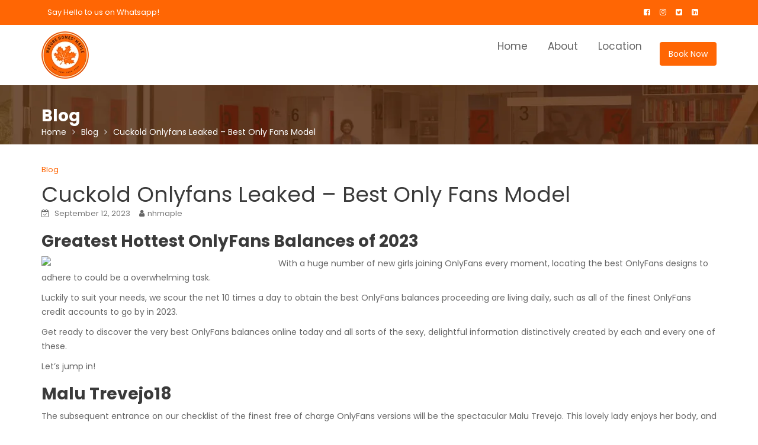

--- FILE ---
content_type: text/html; charset=UTF-8
request_url: https://naturehomesmaple.in/cuckold-onlyfans-leaked-best-only-fans-model/
body_size: 23957
content:
<!DOCTYPE html><html lang="en-US">
        	<head>

		        <meta charset="UTF-8">
        <meta name="viewport" content="width=device-width, initial-scale=1">
        <link rel="profile" href="//gmpg.org/xfn/11">
        <meta name='robots' content='index, follow, max-image-preview:large, max-snippet:-1, max-video-preview:-1' />
	<style>img:is([sizes="auto" i], [sizes^="auto," i]) { contain-intrinsic-size: 3000px 1500px }</style>
	
	<!-- This site is optimized with the Yoast SEO plugin v19.6.1 - https://yoast.com/wordpress/plugins/seo/ -->
	<title>Cuckold Onlyfans Leaked - Best Only Fans Model - Nature Homes’ Maple</title>
	<link rel="canonical" href="https://naturehomesmaple.in/cuckold-onlyfans-leaked-best-only-fans-model/" />
	<meta property="og:locale" content="en_US" />
	<meta property="og:type" content="article" />
	<meta property="og:title" content="Cuckold Onlyfans Leaked - Best Only Fans Model - Nature Homes’ Maple" />
	<meta property="og:description" content="Greatest Hottest OnlyFans Balances of 2023 With a huge number of new girls joining OnlyFans every moment, locating the best OnlyFans designs to adhere to could be a overwhelming task. Luckily to suit your needs, we scour the net 10 times a day to obtain the best OnlyFans balances proceeding are living daily, such as [&hellip;]" />
	<meta property="og:url" content="https://naturehomesmaple.in/cuckold-onlyfans-leaked-best-only-fans-model/" />
	<meta property="og:site_name" content="Nature Homes’ Maple" />
	<meta property="article:publisher" content="https://www.facebook.com/naturehomesmaple" />
	<meta property="article:published_time" content="2023-09-12T00:00:00+00:00" />
	<meta property="article:modified_time" content="2023-09-12T01:09:24+00:00" />
	<meta property="og:image" content="http://i.dailymail.co.uk/1s/2021/01/19/12/38189574-9162581-OnlyFans_model_Lindsay_Capuano_22_from_Connecticut_pictured_has_-m-167_1611057694488.jpg" />
	<meta name="author" content="nhmaple" />
	<meta name="twitter:card" content="summary_large_image" />
	<meta name="twitter:label1" content="Written by" />
	<meta name="twitter:data1" content="nhmaple" />
	<meta name="twitter:label2" content="Est. reading time" />
	<meta name="twitter:data2" content="11 minutes" />
	<script type="application/ld+json" class="yoast-schema-graph">{"@context":"https://schema.org","@graph":[{"@type":"Article","@id":"https://naturehomesmaple.in/cuckold-onlyfans-leaked-best-only-fans-model/#article","isPartOf":{"@id":"https://naturehomesmaple.in/cuckold-onlyfans-leaked-best-only-fans-model/"},"author":{"name":"nhmaple","@id":"https://naturehomesmaple.in/#/schema/person/e7328fec784e60bb27ae6432d7fc1349"},"headline":"Cuckold Onlyfans Leaked &#8211; Best Only Fans Model","datePublished":"2023-09-12T00:00:00+00:00","dateModified":"2023-09-12T01:09:24+00:00","mainEntityOfPage":{"@id":"https://naturehomesmaple.in/cuckold-onlyfans-leaked-best-only-fans-model/"},"wordCount":2256,"commentCount":0,"publisher":{"@id":"https://naturehomesmaple.in/#organization"},"image":{"@id":"https://naturehomesmaple.in/cuckold-onlyfans-leaked-best-only-fans-model/#primaryimage"},"thumbnailUrl":"http://i.dailymail.co.uk/1s/2021/01/19/12/38189574-9162581-OnlyFans_model_Lindsay_Capuano_22_from_Connecticut_pictured_has_-m-167_1611057694488.jpg","articleSection":["Blog"],"inLanguage":"en-US","potentialAction":[{"@type":"CommentAction","name":"Comment","target":["https://naturehomesmaple.in/cuckold-onlyfans-leaked-best-only-fans-model/#respond"]}]},{"@type":"WebPage","@id":"https://naturehomesmaple.in/cuckold-onlyfans-leaked-best-only-fans-model/","url":"https://naturehomesmaple.in/cuckold-onlyfans-leaked-best-only-fans-model/","name":"Cuckold Onlyfans Leaked - Best Only Fans Model - Nature Homes’ Maple","isPartOf":{"@id":"https://naturehomesmaple.in/#website"},"primaryImageOfPage":{"@id":"https://naturehomesmaple.in/cuckold-onlyfans-leaked-best-only-fans-model/#primaryimage"},"image":{"@id":"https://naturehomesmaple.in/cuckold-onlyfans-leaked-best-only-fans-model/#primaryimage"},"thumbnailUrl":"http://i.dailymail.co.uk/1s/2021/01/19/12/38189574-9162581-OnlyFans_model_Lindsay_Capuano_22_from_Connecticut_pictured_has_-m-167_1611057694488.jpg","datePublished":"2023-09-12T00:00:00+00:00","dateModified":"2023-09-12T01:09:24+00:00","breadcrumb":{"@id":"https://naturehomesmaple.in/cuckold-onlyfans-leaked-best-only-fans-model/#breadcrumb"},"inLanguage":"en-US","potentialAction":[{"@type":"ReadAction","target":["https://naturehomesmaple.in/cuckold-onlyfans-leaked-best-only-fans-model/"]}]},{"@type":"ImageObject","inLanguage":"en-US","@id":"https://naturehomesmaple.in/cuckold-onlyfans-leaked-best-only-fans-model/#primaryimage","url":"http://i.dailymail.co.uk/1s/2021/01/19/12/38189574-9162581-OnlyFans_model_Lindsay_Capuano_22_from_Connecticut_pictured_has_-m-167_1611057694488.jpg","contentUrl":"http://i.dailymail.co.uk/1s/2021/01/19/12/38189574-9162581-OnlyFans_model_Lindsay_Capuano_22_from_Connecticut_pictured_has_-m-167_1611057694488.jpg"},{"@type":"BreadcrumbList","@id":"https://naturehomesmaple.in/cuckold-onlyfans-leaked-best-only-fans-model/#breadcrumb","itemListElement":[{"@type":"ListItem","position":1,"name":"Home","item":"https://naturehomesmaple.in/"},{"@type":"ListItem","position":2,"name":"Blog","item":"https://naturehomesmaple.in/blog/"},{"@type":"ListItem","position":3,"name":"Cuckold Onlyfans Leaked &#8211; Best Only Fans Model"}]},{"@type":"WebSite","@id":"https://naturehomesmaple.in/#website","url":"https://naturehomesmaple.in/","name":"Nature Homes’ Maple","description":"Premium Luxury Accommodation","publisher":{"@id":"https://naturehomesmaple.in/#organization"},"potentialAction":[{"@type":"SearchAction","target":{"@type":"EntryPoint","urlTemplate":"https://naturehomesmaple.in/?s={search_term_string}"},"query-input":"required name=search_term_string"}],"inLanguage":"en-US"},{"@type":"Organization","@id":"https://naturehomesmaple.in/#organization","name":"Nature Homes' Maple","url":"https://naturehomesmaple.in/","sameAs":["https://www.facebook.com/naturehomesmaple"],"logo":{"@type":"ImageObject","inLanguage":"en-US","@id":"https://naturehomesmaple.in/#/schema/logo/image/","url":"https://naturehomesmaple.in/wp-content/uploads/2022/07/maple-logo.png","contentUrl":"https://naturehomesmaple.in/wp-content/uploads/2022/07/maple-logo.png","width":2164,"height":2164,"caption":"Nature Homes' Maple"},"image":{"@id":"https://naturehomesmaple.in/#/schema/logo/image/"}},{"@type":"Person","@id":"https://naturehomesmaple.in/#/schema/person/e7328fec784e60bb27ae6432d7fc1349","name":"nhmaple","image":{"@type":"ImageObject","inLanguage":"en-US","@id":"https://naturehomesmaple.in/#/schema/person/image/","url":"https://secure.gravatar.com/avatar/7623048792fed3fa1bc537d8a77c67b8?s=96&d=mm&r=g","contentUrl":"https://secure.gravatar.com/avatar/7623048792fed3fa1bc537d8a77c67b8?s=96&d=mm&r=g","caption":"nhmaple"},"sameAs":["http://localhost:8888/NHMaple"],"url":"https://naturehomesmaple.in/author/nhmaple/"}]}</script>
	<!-- / Yoast SEO plugin. -->


<link rel='dns-prefetch' href='//fonts.googleapis.com' />
<link rel="alternate" type="application/rss+xml" title="Nature Homes’ Maple &raquo; Feed" href="https://naturehomesmaple.in/feed/" />
<link rel="alternate" type="application/rss+xml" title="Nature Homes’ Maple &raquo; Comments Feed" href="https://naturehomesmaple.in/comments/feed/" />
<link rel="alternate" type="application/rss+xml" title="Nature Homes’ Maple &raquo; Cuckold Onlyfans Leaked  &#8211; Best Only Fans Model Comments Feed" href="https://naturehomesmaple.in/cuckold-onlyfans-leaked-best-only-fans-model/feed/" />
<script type="text/javascript">
/* <![CDATA[ */
window._wpemojiSettings = {"baseUrl":"https:\/\/s.w.org\/images\/core\/emoji\/15.0.3\/72x72\/","ext":".png","svgUrl":"https:\/\/s.w.org\/images\/core\/emoji\/15.0.3\/svg\/","svgExt":".svg","source":{"concatemoji":"https:\/\/naturehomesmaple.in\/wp-includes\/js\/wp-emoji-release.min.js?ver=6.7.2"}};
/*! This file is auto-generated */
!function(i,n){var o,s,e;function c(e){try{var t={supportTests:e,timestamp:(new Date).valueOf()};sessionStorage.setItem(o,JSON.stringify(t))}catch(e){}}function p(e,t,n){e.clearRect(0,0,e.canvas.width,e.canvas.height),e.fillText(t,0,0);var t=new Uint32Array(e.getImageData(0,0,e.canvas.width,e.canvas.height).data),r=(e.clearRect(0,0,e.canvas.width,e.canvas.height),e.fillText(n,0,0),new Uint32Array(e.getImageData(0,0,e.canvas.width,e.canvas.height).data));return t.every(function(e,t){return e===r[t]})}function u(e,t,n){switch(t){case"flag":return n(e,"\ud83c\udff3\ufe0f\u200d\u26a7\ufe0f","\ud83c\udff3\ufe0f\u200b\u26a7\ufe0f")?!1:!n(e,"\ud83c\uddfa\ud83c\uddf3","\ud83c\uddfa\u200b\ud83c\uddf3")&&!n(e,"\ud83c\udff4\udb40\udc67\udb40\udc62\udb40\udc65\udb40\udc6e\udb40\udc67\udb40\udc7f","\ud83c\udff4\u200b\udb40\udc67\u200b\udb40\udc62\u200b\udb40\udc65\u200b\udb40\udc6e\u200b\udb40\udc67\u200b\udb40\udc7f");case"emoji":return!n(e,"\ud83d\udc26\u200d\u2b1b","\ud83d\udc26\u200b\u2b1b")}return!1}function f(e,t,n){var r="undefined"!=typeof WorkerGlobalScope&&self instanceof WorkerGlobalScope?new OffscreenCanvas(300,150):i.createElement("canvas"),a=r.getContext("2d",{willReadFrequently:!0}),o=(a.textBaseline="top",a.font="600 32px Arial",{});return e.forEach(function(e){o[e]=t(a,e,n)}),o}function t(e){var t=i.createElement("script");t.src=e,t.defer=!0,i.head.appendChild(t)}"undefined"!=typeof Promise&&(o="wpEmojiSettingsSupports",s=["flag","emoji"],n.supports={everything:!0,everythingExceptFlag:!0},e=new Promise(function(e){i.addEventListener("DOMContentLoaded",e,{once:!0})}),new Promise(function(t){var n=function(){try{var e=JSON.parse(sessionStorage.getItem(o));if("object"==typeof e&&"number"==typeof e.timestamp&&(new Date).valueOf()<e.timestamp+604800&&"object"==typeof e.supportTests)return e.supportTests}catch(e){}return null}();if(!n){if("undefined"!=typeof Worker&&"undefined"!=typeof OffscreenCanvas&&"undefined"!=typeof URL&&URL.createObjectURL&&"undefined"!=typeof Blob)try{var e="postMessage("+f.toString()+"("+[JSON.stringify(s),u.toString(),p.toString()].join(",")+"));",r=new Blob([e],{type:"text/javascript"}),a=new Worker(URL.createObjectURL(r),{name:"wpTestEmojiSupports"});return void(a.onmessage=function(e){c(n=e.data),a.terminate(),t(n)})}catch(e){}c(n=f(s,u,p))}t(n)}).then(function(e){for(var t in e)n.supports[t]=e[t],n.supports.everything=n.supports.everything&&n.supports[t],"flag"!==t&&(n.supports.everythingExceptFlag=n.supports.everythingExceptFlag&&n.supports[t]);n.supports.everythingExceptFlag=n.supports.everythingExceptFlag&&!n.supports.flag,n.DOMReady=!1,n.readyCallback=function(){n.DOMReady=!0}}).then(function(){return e}).then(function(){var e;n.supports.everything||(n.readyCallback(),(e=n.source||{}).concatemoji?t(e.concatemoji):e.wpemoji&&e.twemoji&&(t(e.twemoji),t(e.wpemoji)))}))}((window,document),window._wpemojiSettings);
/* ]]> */
</script>
<style id='wp-emoji-styles-inline-css' type='text/css'>

	img.wp-smiley, img.emoji {
		display: inline !important;
		border: none !important;
		box-shadow: none !important;
		height: 1em !important;
		width: 1em !important;
		margin: 0 0.07em !important;
		vertical-align: -0.1em !important;
		background: none !important;
		padding: 0 !important;
	}
</style>
<link rel='stylesheet' id='wp-block-library-css' href='https://naturehomesmaple.in/wp-includes/css/dist/block-library/style.min.css?ver=6.7.2' type='text/css' media='all' />
<style id='wp-block-library-theme-inline-css' type='text/css'>
.wp-block-audio :where(figcaption){color:#555;font-size:13px;text-align:center}.is-dark-theme .wp-block-audio :where(figcaption){color:#ffffffa6}.wp-block-audio{margin:0 0 1em}.wp-block-code{border:1px solid #ccc;border-radius:4px;font-family:Menlo,Consolas,monaco,monospace;padding:.8em 1em}.wp-block-embed :where(figcaption){color:#555;font-size:13px;text-align:center}.is-dark-theme .wp-block-embed :where(figcaption){color:#ffffffa6}.wp-block-embed{margin:0 0 1em}.blocks-gallery-caption{color:#555;font-size:13px;text-align:center}.is-dark-theme .blocks-gallery-caption{color:#ffffffa6}:root :where(.wp-block-image figcaption){color:#555;font-size:13px;text-align:center}.is-dark-theme :root :where(.wp-block-image figcaption){color:#ffffffa6}.wp-block-image{margin:0 0 1em}.wp-block-pullquote{border-bottom:4px solid;border-top:4px solid;color:currentColor;margin-bottom:1.75em}.wp-block-pullquote cite,.wp-block-pullquote footer,.wp-block-pullquote__citation{color:currentColor;font-size:.8125em;font-style:normal;text-transform:uppercase}.wp-block-quote{border-left:.25em solid;margin:0 0 1.75em;padding-left:1em}.wp-block-quote cite,.wp-block-quote footer{color:currentColor;font-size:.8125em;font-style:normal;position:relative}.wp-block-quote:where(.has-text-align-right){border-left:none;border-right:.25em solid;padding-left:0;padding-right:1em}.wp-block-quote:where(.has-text-align-center){border:none;padding-left:0}.wp-block-quote.is-large,.wp-block-quote.is-style-large,.wp-block-quote:where(.is-style-plain){border:none}.wp-block-search .wp-block-search__label{font-weight:700}.wp-block-search__button{border:1px solid #ccc;padding:.375em .625em}:where(.wp-block-group.has-background){padding:1.25em 2.375em}.wp-block-separator.has-css-opacity{opacity:.4}.wp-block-separator{border:none;border-bottom:2px solid;margin-left:auto;margin-right:auto}.wp-block-separator.has-alpha-channel-opacity{opacity:1}.wp-block-separator:not(.is-style-wide):not(.is-style-dots){width:100px}.wp-block-separator.has-background:not(.is-style-dots){border-bottom:none;height:1px}.wp-block-separator.has-background:not(.is-style-wide):not(.is-style-dots){height:2px}.wp-block-table{margin:0 0 1em}.wp-block-table td,.wp-block-table th{word-break:normal}.wp-block-table :where(figcaption){color:#555;font-size:13px;text-align:center}.is-dark-theme .wp-block-table :where(figcaption){color:#ffffffa6}.wp-block-video :where(figcaption){color:#555;font-size:13px;text-align:center}.is-dark-theme .wp-block-video :where(figcaption){color:#ffffffa6}.wp-block-video{margin:0 0 1em}:root :where(.wp-block-template-part.has-background){margin-bottom:0;margin-top:0;padding:1.25em 2.375em}
</style>
<style id='classic-theme-styles-inline-css' type='text/css'>
/*! This file is auto-generated */
.wp-block-button__link{color:#fff;background-color:#32373c;border-radius:9999px;box-shadow:none;text-decoration:none;padding:calc(.667em + 2px) calc(1.333em + 2px);font-size:1.125em}.wp-block-file__button{background:#32373c;color:#fff;text-decoration:none}
</style>
<style id='global-styles-inline-css' type='text/css'>
:root{--wp--preset--aspect-ratio--square: 1;--wp--preset--aspect-ratio--4-3: 4/3;--wp--preset--aspect-ratio--3-4: 3/4;--wp--preset--aspect-ratio--3-2: 3/2;--wp--preset--aspect-ratio--2-3: 2/3;--wp--preset--aspect-ratio--16-9: 16/9;--wp--preset--aspect-ratio--9-16: 9/16;--wp--preset--color--black: #000000;--wp--preset--color--cyan-bluish-gray: #abb8c3;--wp--preset--color--white: #ffffff;--wp--preset--color--pale-pink: #f78da7;--wp--preset--color--vivid-red: #cf2e2e;--wp--preset--color--luminous-vivid-orange: #ff6900;--wp--preset--color--luminous-vivid-amber: #fcb900;--wp--preset--color--light-green-cyan: #7bdcb5;--wp--preset--color--vivid-green-cyan: #00d084;--wp--preset--color--pale-cyan-blue: #8ed1fc;--wp--preset--color--vivid-cyan-blue: #0693e3;--wp--preset--color--vivid-purple: #9b51e0;--wp--preset--gradient--vivid-cyan-blue-to-vivid-purple: linear-gradient(135deg,rgba(6,147,227,1) 0%,rgb(155,81,224) 100%);--wp--preset--gradient--light-green-cyan-to-vivid-green-cyan: linear-gradient(135deg,rgb(122,220,180) 0%,rgb(0,208,130) 100%);--wp--preset--gradient--luminous-vivid-amber-to-luminous-vivid-orange: linear-gradient(135deg,rgba(252,185,0,1) 0%,rgba(255,105,0,1) 100%);--wp--preset--gradient--luminous-vivid-orange-to-vivid-red: linear-gradient(135deg,rgba(255,105,0,1) 0%,rgb(207,46,46) 100%);--wp--preset--gradient--very-light-gray-to-cyan-bluish-gray: linear-gradient(135deg,rgb(238,238,238) 0%,rgb(169,184,195) 100%);--wp--preset--gradient--cool-to-warm-spectrum: linear-gradient(135deg,rgb(74,234,220) 0%,rgb(151,120,209) 20%,rgb(207,42,186) 40%,rgb(238,44,130) 60%,rgb(251,105,98) 80%,rgb(254,248,76) 100%);--wp--preset--gradient--blush-light-purple: linear-gradient(135deg,rgb(255,206,236) 0%,rgb(152,150,240) 100%);--wp--preset--gradient--blush-bordeaux: linear-gradient(135deg,rgb(254,205,165) 0%,rgb(254,45,45) 50%,rgb(107,0,62) 100%);--wp--preset--gradient--luminous-dusk: linear-gradient(135deg,rgb(255,203,112) 0%,rgb(199,81,192) 50%,rgb(65,88,208) 100%);--wp--preset--gradient--pale-ocean: linear-gradient(135deg,rgb(255,245,203) 0%,rgb(182,227,212) 50%,rgb(51,167,181) 100%);--wp--preset--gradient--electric-grass: linear-gradient(135deg,rgb(202,248,128) 0%,rgb(113,206,126) 100%);--wp--preset--gradient--midnight: linear-gradient(135deg,rgb(2,3,129) 0%,rgb(40,116,252) 100%);--wp--preset--font-size--small: 13px;--wp--preset--font-size--medium: 20px;--wp--preset--font-size--large: 36px;--wp--preset--font-size--x-large: 42px;--wp--preset--spacing--20: 0.44rem;--wp--preset--spacing--30: 0.67rem;--wp--preset--spacing--40: 1rem;--wp--preset--spacing--50: 1.5rem;--wp--preset--spacing--60: 2.25rem;--wp--preset--spacing--70: 3.38rem;--wp--preset--spacing--80: 5.06rem;--wp--preset--shadow--natural: 6px 6px 9px rgba(0, 0, 0, 0.2);--wp--preset--shadow--deep: 12px 12px 50px rgba(0, 0, 0, 0.4);--wp--preset--shadow--sharp: 6px 6px 0px rgba(0, 0, 0, 0.2);--wp--preset--shadow--outlined: 6px 6px 0px -3px rgba(255, 255, 255, 1), 6px 6px rgba(0, 0, 0, 1);--wp--preset--shadow--crisp: 6px 6px 0px rgba(0, 0, 0, 1);}:where(.is-layout-flex){gap: 0.5em;}:where(.is-layout-grid){gap: 0.5em;}body .is-layout-flex{display: flex;}.is-layout-flex{flex-wrap: wrap;align-items: center;}.is-layout-flex > :is(*, div){margin: 0;}body .is-layout-grid{display: grid;}.is-layout-grid > :is(*, div){margin: 0;}:where(.wp-block-columns.is-layout-flex){gap: 2em;}:where(.wp-block-columns.is-layout-grid){gap: 2em;}:where(.wp-block-post-template.is-layout-flex){gap: 1.25em;}:where(.wp-block-post-template.is-layout-grid){gap: 1.25em;}.has-black-color{color: var(--wp--preset--color--black) !important;}.has-cyan-bluish-gray-color{color: var(--wp--preset--color--cyan-bluish-gray) !important;}.has-white-color{color: var(--wp--preset--color--white) !important;}.has-pale-pink-color{color: var(--wp--preset--color--pale-pink) !important;}.has-vivid-red-color{color: var(--wp--preset--color--vivid-red) !important;}.has-luminous-vivid-orange-color{color: var(--wp--preset--color--luminous-vivid-orange) !important;}.has-luminous-vivid-amber-color{color: var(--wp--preset--color--luminous-vivid-amber) !important;}.has-light-green-cyan-color{color: var(--wp--preset--color--light-green-cyan) !important;}.has-vivid-green-cyan-color{color: var(--wp--preset--color--vivid-green-cyan) !important;}.has-pale-cyan-blue-color{color: var(--wp--preset--color--pale-cyan-blue) !important;}.has-vivid-cyan-blue-color{color: var(--wp--preset--color--vivid-cyan-blue) !important;}.has-vivid-purple-color{color: var(--wp--preset--color--vivid-purple) !important;}.has-black-background-color{background-color: var(--wp--preset--color--black) !important;}.has-cyan-bluish-gray-background-color{background-color: var(--wp--preset--color--cyan-bluish-gray) !important;}.has-white-background-color{background-color: var(--wp--preset--color--white) !important;}.has-pale-pink-background-color{background-color: var(--wp--preset--color--pale-pink) !important;}.has-vivid-red-background-color{background-color: var(--wp--preset--color--vivid-red) !important;}.has-luminous-vivid-orange-background-color{background-color: var(--wp--preset--color--luminous-vivid-orange) !important;}.has-luminous-vivid-amber-background-color{background-color: var(--wp--preset--color--luminous-vivid-amber) !important;}.has-light-green-cyan-background-color{background-color: var(--wp--preset--color--light-green-cyan) !important;}.has-vivid-green-cyan-background-color{background-color: var(--wp--preset--color--vivid-green-cyan) !important;}.has-pale-cyan-blue-background-color{background-color: var(--wp--preset--color--pale-cyan-blue) !important;}.has-vivid-cyan-blue-background-color{background-color: var(--wp--preset--color--vivid-cyan-blue) !important;}.has-vivid-purple-background-color{background-color: var(--wp--preset--color--vivid-purple) !important;}.has-black-border-color{border-color: var(--wp--preset--color--black) !important;}.has-cyan-bluish-gray-border-color{border-color: var(--wp--preset--color--cyan-bluish-gray) !important;}.has-white-border-color{border-color: var(--wp--preset--color--white) !important;}.has-pale-pink-border-color{border-color: var(--wp--preset--color--pale-pink) !important;}.has-vivid-red-border-color{border-color: var(--wp--preset--color--vivid-red) !important;}.has-luminous-vivid-orange-border-color{border-color: var(--wp--preset--color--luminous-vivid-orange) !important;}.has-luminous-vivid-amber-border-color{border-color: var(--wp--preset--color--luminous-vivid-amber) !important;}.has-light-green-cyan-border-color{border-color: var(--wp--preset--color--light-green-cyan) !important;}.has-vivid-green-cyan-border-color{border-color: var(--wp--preset--color--vivid-green-cyan) !important;}.has-pale-cyan-blue-border-color{border-color: var(--wp--preset--color--pale-cyan-blue) !important;}.has-vivid-cyan-blue-border-color{border-color: var(--wp--preset--color--vivid-cyan-blue) !important;}.has-vivid-purple-border-color{border-color: var(--wp--preset--color--vivid-purple) !important;}.has-vivid-cyan-blue-to-vivid-purple-gradient-background{background: var(--wp--preset--gradient--vivid-cyan-blue-to-vivid-purple) !important;}.has-light-green-cyan-to-vivid-green-cyan-gradient-background{background: var(--wp--preset--gradient--light-green-cyan-to-vivid-green-cyan) !important;}.has-luminous-vivid-amber-to-luminous-vivid-orange-gradient-background{background: var(--wp--preset--gradient--luminous-vivid-amber-to-luminous-vivid-orange) !important;}.has-luminous-vivid-orange-to-vivid-red-gradient-background{background: var(--wp--preset--gradient--luminous-vivid-orange-to-vivid-red) !important;}.has-very-light-gray-to-cyan-bluish-gray-gradient-background{background: var(--wp--preset--gradient--very-light-gray-to-cyan-bluish-gray) !important;}.has-cool-to-warm-spectrum-gradient-background{background: var(--wp--preset--gradient--cool-to-warm-spectrum) !important;}.has-blush-light-purple-gradient-background{background: var(--wp--preset--gradient--blush-light-purple) !important;}.has-blush-bordeaux-gradient-background{background: var(--wp--preset--gradient--blush-bordeaux) !important;}.has-luminous-dusk-gradient-background{background: var(--wp--preset--gradient--luminous-dusk) !important;}.has-pale-ocean-gradient-background{background: var(--wp--preset--gradient--pale-ocean) !important;}.has-electric-grass-gradient-background{background: var(--wp--preset--gradient--electric-grass) !important;}.has-midnight-gradient-background{background: var(--wp--preset--gradient--midnight) !important;}.has-small-font-size{font-size: var(--wp--preset--font-size--small) !important;}.has-medium-font-size{font-size: var(--wp--preset--font-size--medium) !important;}.has-large-font-size{font-size: var(--wp--preset--font-size--large) !important;}.has-x-large-font-size{font-size: var(--wp--preset--font-size--x-large) !important;}
:where(.wp-block-post-template.is-layout-flex){gap: 1.25em;}:where(.wp-block-post-template.is-layout-grid){gap: 1.25em;}
:where(.wp-block-columns.is-layout-flex){gap: 2em;}:where(.wp-block-columns.is-layout-grid){gap: 2em;}
:root :where(.wp-block-pullquote){font-size: 1.5em;line-height: 1.6;}
</style>
<link rel='stylesheet' id='contact-form-7-css' href='https://naturehomesmaple.in/wp-content/plugins/contact-form-7/includes/css/styles.css?ver=5.6.3' type='text/css' media='all' />
<link rel='stylesheet' id='construction-field-googleapis-css' href='//fonts.googleapis.com/css?family=Poppins:100,100i,200,200i,300,300i,400,400i,500,500i,600,600i,700,700i,800,800i,900,900ifonts.googleapis.com/css?family=Poppins:100,100i,200,200i,300,300i,400,400i,500,500i,600,600i,700,700i,800,800i,900,900i' type='text/css' media='all' />
<link rel='stylesheet' id='bootstrap-css' href='https://naturehomesmaple.in/wp-content/themes/construction-field/assets/library/bootstrap/css/bootstrap.min.css?ver=3.3.6' type='text/css' media='all' />
<link rel='stylesheet' id='font-awesome-css' href='https://naturehomesmaple.in/wp-content/themes/construction-field/assets/library/Font-Awesome/css/font-awesome.min.css?ver=4.5.0' type='text/css' media='all' />
<link rel='stylesheet' id='slick-css' href='https://naturehomesmaple.in/wp-content/plugins/gutentor/assets/library/slick/slick.min.css?ver=1.8.1' type='text/css' media='all' />
<link rel='stylesheet' id='magnific-popup-css' href='https://naturehomesmaple.in/wp-content/plugins/gutentor/assets/library/magnific-popup/magnific-popup.min.css?ver=1.8.0' type='text/css' media='all' />
<link rel='stylesheet' id='construction-field-style-css' href='https://naturehomesmaple.in/wp-content/themes/construction-field/style.css?ver=6.7.2' type='text/css' media='all' />
<style id='construction-field-style-inline-css' type='text/css'>

              .inner-main-title {
                background-image:url('https://naturehomesmaple.in/wp-content/uploads/2022/07/Untitled-design-1.png');
                background-repeat:no-repeat;
                background-size:cover;
                background-attachment:fixed;
                background-position: center; 
                height: 100px;
            }
            .top-header{
                background-color: #ff6604;
            }
            .site-footer{
                background-color: #4e260c;
            }
            .copy-right{
                background-color: #ff6604;
            }
        .site-title,
	        .site-title a,
	        .site-description,
	        .site-description a,
            a:hover,
            a:active,
            a:focus,
            .widget li a:hover,
            .posted-on a:hover,
            .author.vcard a:hover,
            .cat-links a:hover,
            .comments-link a:hover,
            .edit-link a:hover,
            .tags-links a:hover,
            .byline a:hover,
            .widget li a:focus,
            .posted-on a:focus,
            .author.vcard a:focus,
            .cat-links a:focus,
            .comments-link a:focus,
            .edit-link a:focus,
            .tags-links a:focus,
            .byline a:focus,
            .main-navigation .acme-normal-page .current_page_item a,
            .main-navigation .acme-normal-page .current-menu-item a,
            .main-navigation .acme-normal-page .current_page_parent a,
            .main-navigation .active a,
            .main-navigation .navbar-nav >li a:hover,
            .news-notice-content .news-content a:hover,
             .main-navigation .navbar-nav >li a:focus,
            .news-notice-content .news-content a:focus,
			 .at-social .socials li a,
			 .primary-color,
			 article.post .entry-header .cat-links a,
			 #construction-field-breadcrumbs a:hover,
			 #construction-field-breadcrumbs a:focus,
			 .woocommerce .star-rating, 
            .woocommerce ul.products li.product .star-rating,
            .woocommerce p.stars a,
            .woocommerce ul.products li.product .price,
            .woocommerce ul.products li.product .price ins .amount,
            .woocommerce a.button.add_to_cart_button:hover,
            .woocommerce a.added_to_cart:hover,
            .woocommerce a.button.product_type_grouped:hover,
            .woocommerce a.button.product_type_external:hover,
            .woocommerce .cart .button:hover,
            .woocommerce .cart input.button:hover,
            .woocommerce #respond input#submit.alt:hover,
			.woocommerce a.button.alt:hover,
			.woocommerce button.button.alt:hover,
			.woocommerce input.button.alt:hover,
			.woocommerce .woocommerce-info .button:hover,
			.woocommerce .widget_shopping_cart_content .buttons a.button:hover,
			.woocommerce .widget_shopping_cart_content .buttons a.button:focus,
			.woocommerce div.product .woocommerce-tabs ul.tabs li a,
			.woocommerce-message::before,
			i.slick-arrow:hover,
			i.slick-arrow:hover,
			.single-item .focus{
                color: #ff6604;
            }
            .navbar .navbar-toggle:hover,
            .navbar .navbar-toggle:focus,
            .main-navigation .current_page_ancestor > a:before,
            .comment-form .form-submit input,
            .btn-primary,
            .wpcf7-form input.wpcf7-submit,
            .wpcf7-form input.wpcf7-submit:hover,
            .wpcf7-form input.wpcf7-submit:focus,
            .sm-up-container,
            .btn-primary.btn-reverse:before,
            #at-shortcode-bootstrap-modal .modal-header,
            .primary-bg,
            .schedule-title-wrapper .schedule-title.active a,
			.schedule-title-wrapper .schedule-title.active a i,
			.schedule-title-wrapper .schedule-title:hover a,
			.navigation.pagination .nav-links .page-numbers.current,
			.navigation.pagination .nav-links a.page-numbers:hover,
			.woocommerce .product .onsale,
			.woocommerce a.button.add_to_cart_button,
			.woocommerce a.added_to_cart,
			.woocommerce a.button.product_type_grouped,
			.woocommerce a.button.product_type_external,
			.woocommerce .single-product #respond input#submit.alt,
			.woocommerce .single-product a.button.alt,
			.woocommerce .single-product button.button.alt,
			.woocommerce .single-product input.button.alt,
			.woocommerce #respond input#submit.alt,
			.woocommerce a.button.alt,
			.woocommerce button.button.alt,
			.woocommerce input.button.alt,
			.woocommerce .widget_shopping_cart_content .buttons a.button,
			.woocommerce div.product .woocommerce-tabs ul.tabs li:hover,
			.woocommerce div.product .woocommerce-tabs ul.tabs li.active,
			.woocommerce .cart .button,
			.woocommerce .cart input.button,
			.woocommerce input.button:disabled, 
			.woocommerce input.button:disabled[disabled],
			.woocommerce input.button:disabled:hover, 
			.woocommerce input.button:disabled[disabled]:hover,
			 .woocommerce nav.woocommerce-pagination ul li a:focus, 
			 .woocommerce nav.woocommerce-pagination ul li a:hover, 
			 .woocommerce nav.woocommerce-pagination ul li span.current,
			 .woocommerce a.button.wc-forward,
			 .woocommerce .widget_price_filter .ui-slider .ui-slider-range,
			 .woocommerce .widget_price_filter .ui-slider .ui-slider-handle,
			 .navbar .cart-wrap .acme-cart-views a span,
			 .acme-gallery .read-more{
                background-color: #ff6604;
                color:#fff;
            }
            .woocommerce .cart .button, 
            .woocommerce .cart input.button,
            .woocommerce a.button.add_to_cart_button,
            .woocommerce a.added_to_cart,
            .woocommerce a.button.product_type_grouped,
            .woocommerce a.button.product_type_external,
            .woocommerce .cart .button,
            .woocommerce .cart input.button
            .woocommerce .single-product #respond input#submit.alt,
			.woocommerce .single-product a.button.alt,
			.woocommerce .single-product button.button.alt,
			.woocommerce .single-product input.button.alt,
			.woocommerce #respond input#submit.alt,
			.woocommerce a.button.alt,
			.woocommerce button.button.alt,
			.woocommerce input.button.alt,
			.woocommerce .widget_shopping_cart_content .buttons a.button,
			.woocommerce div.product .woocommerce-tabs ul.tabs:before{
                border: 1px solid #ff6604;
            }
            .blog article.sticky{
                border-bottom: 2px solid #ff6604;
            }
</style>
<link rel='stylesheet' id='construction-field-block-front-styles-css' href='https://naturehomesmaple.in/wp-content/themes/construction-field/acmethemes/gutenberg/gutenberg-front.css?ver=1.0' type='text/css' media='all' />
<link rel='stylesheet' id='wp-components-css' href='https://naturehomesmaple.in/wp-includes/css/dist/components/style.min.css?ver=6.7.2' type='text/css' media='all' />
<link rel='stylesheet' id='wp-preferences-css' href='https://naturehomesmaple.in/wp-includes/css/dist/preferences/style.min.css?ver=6.7.2' type='text/css' media='all' />
<link rel='stylesheet' id='wp-block-editor-css' href='https://naturehomesmaple.in/wp-includes/css/dist/block-editor/style.min.css?ver=6.7.2' type='text/css' media='all' />
<link rel='stylesheet' id='wp-reusable-blocks-css' href='https://naturehomesmaple.in/wp-includes/css/dist/reusable-blocks/style.min.css?ver=6.7.2' type='text/css' media='all' />
<link rel='stylesheet' id='wp-patterns-css' href='https://naturehomesmaple.in/wp-includes/css/dist/patterns/style.min.css?ver=6.7.2' type='text/css' media='all' />
<link rel='stylesheet' id='wp-editor-css' href='https://naturehomesmaple.in/wp-includes/css/dist/editor/style.min.css?ver=6.7.2' type='text/css' media='all' />
<link rel='stylesheet' id='gutentor-css' href='https://naturehomesmaple.in/wp-content/plugins/gutentor/dist/blocks.style.build.css?ver=3.2.4' type='text/css' media='all' />
<script type="text/javascript" src="https://naturehomesmaple.in/wp-includes/js/jquery/jquery.min.js?ver=3.7.1" id="jquery-core-js"></script>
<script type="text/javascript" src="https://naturehomesmaple.in/wp-includes/js/jquery/jquery-migrate.min.js?ver=3.4.1" id="jquery-migrate-js"></script>
<!--[if lt IE 9]>
<script type="text/javascript" src="https://naturehomesmaple.in/wp-content/themes/construction-field/assets/library/html5shiv/html5shiv.min.js?ver=3.7.3" id="html5-js"></script>
<![endif]-->
<!--[if lt IE 9]>
<script type="text/javascript" src="https://naturehomesmaple.in/wp-content/themes/construction-field/assets/library/respond/respond.min.js?ver=1.1.2" id="respond-js"></script>
<![endif]-->
<link rel="https://api.w.org/" href="https://naturehomesmaple.in/wp-json/" /><link rel="alternate" title="JSON" type="application/json" href="https://naturehomesmaple.in/wp-json/wp/v2/posts/2421" /><link rel="EditURI" type="application/rsd+xml" title="RSD" href="https://naturehomesmaple.in/xmlrpc.php?rsd" />
<meta name="generator" content="WordPress 6.7.2" />
<link rel='shortlink' href='https://naturehomesmaple.in/?p=2421' />
<link rel="alternate" title="oEmbed (JSON)" type="application/json+oembed" href="https://naturehomesmaple.in/wp-json/oembed/1.0/embed?url=https%3A%2F%2Fnaturehomesmaple.in%2Fcuckold-onlyfans-leaked-best-only-fans-model%2F" />
<link rel="alternate" title="oEmbed (XML)" type="text/xml+oembed" href="https://naturehomesmaple.in/wp-json/oembed/1.0/embed?url=https%3A%2F%2Fnaturehomesmaple.in%2Fcuckold-onlyfans-leaked-best-only-fans-model%2F&#038;format=xml" />
<link rel="pingback" href="https://naturehomesmaple.in/xmlrpc.php"><link rel="icon" href="https://naturehomesmaple.in/wp-content/uploads/2022/07/cropped-maple-logo-32x32.png" sizes="32x32" />
<link rel="icon" href="https://naturehomesmaple.in/wp-content/uploads/2022/07/cropped-maple-logo-192x192.png" sizes="192x192" />
<link rel="apple-touch-icon" href="https://naturehomesmaple.in/wp-content/uploads/2022/07/cropped-maple-logo-180x180.png" />
<meta name="msapplication-TileImage" content="https://naturehomesmaple.in/wp-content/uploads/2022/07/cropped-maple-logo-270x270.png" />
<!-- Gutentor Dynamic CSS -->
<style type="text/css" id='gutentor-dynamic-css'>
#section-9fdb50e5-8420-45fa-ba2c-a5895aa23d32 .gutentor-section-title .gutentor-title{color:#111111}#gutentor-google-map-9fdb50e5{height:150px}@media only screen and (min-width:768px){#gutentor-google-map-9fdb50e5{height:200px}}@media only screen and (min-width:992px){#gutentor-google-map-9fdb50e5{height:250px}}.gutentor-google-map-5114cf7e,.section-5114cf7e-b49e-4008-a3c3-ef32347fcadd{height:150px}@media only screen and (min-width:768px){.gutentor-google-map-5114cf7e,.section-5114cf7e-b49e-4008-a3c3-ef32347fcadd{height:200px}}@media only screen and (min-width:992px){.gutentor-google-map-5114cf7e,.section-5114cf7e-b49e-4008-a3c3-ef32347fcadd{height:250px}}#section-0084a4c3-9175-4bdc-858e-26b77681a29d .gutentor-section-title .gutentor-title{color:#111111}#section-0084a4c3-9175-4bdc-858e-26b77681a29d .gutentor-single-item-button{color:#fff;background-color:rgba(39,92,246,1);padding:10px 15px 10px 15px;border-top-left-radius:3px;border-top-right-radius:3px;border-bottom-right-radius:3px;border-bottom-left-radius:3px;font-size:14px;text-transform:normal}#section-0084a4c3-9175-4bdc-858e-26b77681a29d .gutentor-single-item-button:hover{background-color:rgba(25,73,212,1)}@media only screen and (min-width:768px){#section-0084a4c3-9175-4bdc-858e-26b77681a29d .gutentor-single-item-button{padding:10px 15px 10px 15px;font-size:14px}}@media only screen and (min-width:992px){#section-0084a4c3-9175-4bdc-858e-26b77681a29d .gutentor-single-item-button{padding:10px 15px 10px 15px;font-size:14px}}#section-a58e62fa-fee1-4e56-a082-de38f2e45634 .gutentor-section-title .gutentor-title{color:#111111}#section-31ea2041-3a1a-4d20-94be-2681b40b961c .gutentor-section-title .gutentor-title{color:#111111}
</style>
	</head>
<body class="post-template-default single single-post postid-2421 single-format-standard wp-custom-logo gutentor-active acme-animate no-sidebar below">

        <div class="site" id="page">
                <a class="skip-link screen-reader-text" href="#content">Skip to content</a>
                    <div class="top-header">
                <div class="container">
                    <div class="row">
                        <div class="col-sm-6 text-left">
                            <div class='at-first-level-nav at-display-inline-block text-right'><ul id="menu-top-menu" class="menu"><li id="menu-item-1127" class="menu-item menu-item-type-custom menu-item-object-custom menu-item-1127"><a href="https://wa.me/919828804114?text=Hello!%20">Say Hello to us on Whatsapp!</a></li>
</ul></div>                        </div>
                        <div class="col-sm-6 text-right">
                            <ul class="socials at-display-inline-block"><li><a href="https://www.facebook.com/naturehomesgroup/" target="_blank"><i class="fa fa-facebook-square"></i></a></li><li><a href="https://www.instagram.com/naturehomesgroup/" target="_blank"><i class="fa fa-instagram"></i></a></li><li><a href="https://twitter.com/naturehomesgrp" target="_blank"><i class="fa fa-twitter-square"></i></a></li><li><a href="https://www.linkedin.com/company/naturehomesgroup/" target="_blank"><i class="fa fa-linkedin-square"></i></a></li></ul>                        </div>
                    </div>
                </div>
            </div>
                    <div class="navbar at-navbar  construction-field-sticky" id="navbar" role="navigation">
            <div class="container">
                <div class="navbar-header">
                                            <button type="button" class="navbar-toggle" data-toggle="collapse" data-target=".navbar-collapse"><i class="fa fa-bars"></i></button>
                        <a href="https://naturehomesmaple.in/" class="custom-logo-link" rel="home"><img width="80" height="80" src="https://naturehomesmaple.in/wp-content/uploads/2022/07/maple-logo-small8080.png" class="custom-logo" alt="Nature Homes’ Maple" decoding="async" /></a>                </div>
                <div class="at-beside-navbar-header">
	                        <div class="search-woo desktop-only">
			                    <a class="featured-button btn btn-primary hidden-xs hidden-sm hidden-xs" href="#" data-toggle="modal" data-target="#at-shortcode-bootstrap-modal">Book Now</a>
					        </div>
		<div class="main-navigation navbar-collapse collapse">
			<ul id="primary-menu" class="nav navbar-nav  acme-normal-page"><li id="menu-item-1003" class="menu-item menu-item-type-post_type menu-item-object-page menu-item-home menu-item-1003"><a href="https://naturehomesmaple.in/">Home</a></li>
<li id="menu-item-1152" class="menu-item menu-item-type-post_type menu-item-object-page menu-item-1152"><a href="https://naturehomesmaple.in/about/">About</a></li>
<li id="menu-item-1170" class="menu-item menu-item-type-post_type menu-item-object-page menu-item-1170"><a href="https://naturehomesmaple.in/location/">Location</a></li>
</ul>		</div><!--/.nav-collapse -->
		                </div>
                <!--.at-beside-navbar-header-->
            </div>
                    </div>
        <div class="wrapper inner-main-title">
    	<div class="container">
		<header class="entry-header init-animate">
			<h2 class="entry-title">Blog</h2><div class='breadcrumbs init-animate'><div id='construction-field-breadcrumbs'><div role="navigation" aria-label="Breadcrumbs" class="breadcrumb-trail breadcrumbs" itemprop="breadcrumb"><ul class="trail-items" itemscope itemtype="http://schema.org/BreadcrumbList"><meta name="numberOfItems" content="3" /><meta name="itemListOrder" content="Ascending" /><li itemprop="itemListElement" itemscope itemtype="http://schema.org/ListItem" class="trail-item trail-begin"><a href="https://naturehomesmaple.in/" rel="home" itemprop="item"><span itemprop="name">Home</span></a><meta itemprop="position" content="1" /></li><li itemprop="itemListElement" itemscope itemtype="http://schema.org/ListItem" class="trail-item"><a href="https://naturehomesmaple.in/category/blog/" itemprop="item"><span itemprop="name">Blog</span></a><meta itemprop="position" content="2" /></li><li class="trail-item trail-end"><span><span>Cuckold Onlyfans Leaked  &#8211; Best Only Fans Model</span></span></li></ul></div></div></div>		</header><!-- .entry-header -->
	</div>
</div>
<div id="content" class="site-content container clearfix">
		<div id="primary" class="content-area">
		<main id="main" class="site-main" role="main">
		<article id="post-2421" class="init-animate post-2421 post type-post status-publish format-standard hentry category-blog">
    <div class="content-wrapper">
		        <div class="entry-content no-image">
			                <header class="entry-header no-image">
                    <div class="entry-meta">
						<span class="cat-links"><a href="https://naturehomesmaple.in/category/blog/" rel="category tag">Blog</a></span>                    </div><!-- .entry-meta -->
                </header><!-- .entry-header -->
			            <div class="entry-header-title">
				<h1 class="entry-title">Cuckold Onlyfans Leaked  &#8211; Best Only Fans Model</h1>            </div>
            <footer class="entry-footer">
				<i class="fa fa-calendar-check-o" aria-hidden="true"></i> <span class="posted-on"><a href="https://naturehomesmaple.in/cuckold-onlyfans-leaked-best-only-fans-model/" rel="bookmark"><time class="entry-date published" datetime="2023-09-12T05:30:00+05:30">September 12, 2023</time><time class="updated" datetime="2023-09-12T06:39:24+05:30">September 12, 2023</time></a></span><span class="author vcard"><i class="fa fa-user"></i><a class="url fn n" href="https://naturehomesmaple.in/author/nhmaple/">nhmaple</a></span>            </footer><!-- .entry-footer -->
			<p><h2> Greatest Hottest OnlyFans Balances of 2023 </h2>
</p>
<p><img decoding="async" src="http://i.dailymail.co.uk/1s/2021/01/19/12/38189574-9162581-OnlyFans_model_Lindsay_Capuano_22_from_Connecticut_pictured_has_-m-167_1611057694488.jpg" width="400" align="left" /></p>
</p>
</p>
</p>
<p>With a huge number of new girls joining OnlyFans every moment, locating the best OnlyFans designs to adhere to could be a overwhelming task.</p>
</p>
</p>
<p>Luckily to suit your needs, we scour the net 10 times a day to obtain the best OnlyFans balances proceeding are living daily, such as all of the finest OnlyFans credit accounts to go by in 2023.</p>
</p>
</p>
<p>Get ready to discover the very best OnlyFans balances online today and all sorts of the sexy, delightful information distinctively created by each and every one of these.</p>
</p>
</p>
<p>Let&#8217;s jump in!</p>
</p>
</p>
<p><h2> Malu Trevejo18 </h2>
</p>
</p>
<p>The subsequent entrance on our checklist of the finest free of charge OnlyFans versions will be the spectacular Malu Trevejo. This lovely lady enjoys her body, and she clearly likes exhibiting it off to her dedicated music band of fans and followers. If you would like to join the people who have been lucky enough to discover her, we invite you to check her out, and doing so will not cost you a single cent. If you like what you see, we hope you will share her free OnlyFans page with your friends on social media &#8211; this hot gal is hungry for even more exposure.</p>
</p>
</p>
<p><h2> Daisy Dray </h2>
</p>
</p>
<p>Daisy isn’t your work-of-the-mill OnlyFans product, she takes a enthusiastic interest in offering her media the highest quality. Be assured you obtain the very best seat from the cinema with clean photos and videos so that you can easily see her perspectives and acquire comfortable along with her figure.</p>
</p>
</p>
<p>You won’t need to worry about connection either, considering that she’s most of the time on the web, able to consider  <a href="https://onlyfansfaps.com/best-cuckold-onlyfans.html">https://onlyfansfaps.com/best-cuckold-onlyfans.html</a>  your horniness on with that older-university sexual sending text messages from the DMs.</p>
</p>
</p>
<p>To liven it up, Daisy’s content is Free of charge. With all the cost-free registration, you get a reasonable talk about of throbbing amusement. But if you wish her to lay it all uncovered for yourself, you may have to throw a few dollars her way.</p>
</p>
</p>
<p><h2> Louise Lou </h2>
</p>
</p>
<p>The particular nature in the OnlyFans system means that attractiveness is obviously important. Those cost-free OnlyFans models have to appear excellent to draw in rack and viewers the ideas, so it is only appropriate that the up coming lady on our checklist is actually a listed beautician. This hottie knows a thing or three about hair and makeup, but it is her stunningly gorgeous body that really gets the guys going and keeps the tips rolling in. Lou is another very proud pug operator, and she likes playing with her pups when she is not active playing with her pussy.</p>
</p>
</p>
<p><h2> Kat Aphrodisiac </h2>
</p>
</p>
<p>Installing in just about every approach to her name, Kat Aphrodisiac is loads of love potion, and she’s unmatched where by her sensuality and playfulness are concerned.</p>
</p>
</p>
<p>It will get better; 50 % Puerto Rican and fifty percent Colombian, the amazing attractiveness executes her video lessons in Spanish and The english language. If not pants, with her content featuring porn clips, self love and much, much more, She’ll moan desire all the way into your ears.</p>
</p>
</p>
<p>Kat gives exclusive articles, together principal shtick getting customs, so strike her up and acquire your raging kinks quenched. Kat Aphrodisiac’s OnlyFans bank account has a month to month charge of $9.99.</p>
</p>
</p>
<p><h2> Katiee Love </h2>
</p>
</p>
<p>Creators put in place free of charge Only Followers makes up about a myriad of factors. Some would like to earn additional money. Other people wish to sooner or later substitute the total time work they detest with some thing a lot more enjoyable and more eco friendly. Other folks basically love to execute for your camera, looking for an area to discuss their most specific video clips and images. Now you can buy your onlyfans totally free, so there is absolutely no explanation not to look it over.</p>
</p>
</p>
<p>There is Katiee Love, a wonderful girl who receives away on realizing that other people are watching. This uninhibited exhibitionist offers quite a bit to provide, and she is very happy to talk about every little thing she has with her legions of followers and fans. In case you have for ages been interested in learning exhibitionism and all of it involves, this top cost-free Only Followers girl can present you close to this excellent aspect of existence, and you may be much more, better and happier content for your practical experience.</p>
</p>
</p>
<p><h2> Little Lina </h2>
</p>
</p>
<p>Top Characteristics</p>
</p>
</p>
<p>&#8211; $3 on a monthly basis</p>
</p>
</p>
<p>&#8211; Boob and booty photographs</p>
</p>
</p>
<p>&#8211; NSFW footage</p>
</p>
</p>
<p>&#8211; Porn superstar sort video</p>
</p>
</p>
<p>This ebony goddess has an outstanding body, and she loves to show them back for your needs. You’ll locate lots of boob and booty shots on the webpage that are so hot, you will not know what to do with your self.</p>
</p>
</p>
<p>It is easy to find out why she’s among the best OnlyFans accounts at the moment.</p>
</p>
</p>
<p>You will find some very seriously dirty video clips in her page that could suit properly on a few of the best porn websites. She’s not really a porn celebrity however, she just is able to show off her physique in a way that makes the most prudish person popular and steamy.</p>
</p>
</p>
<p>If these don’t quite give you what you want, simply DM her.</p>
</p>
</p>
<p>She’ll gladly cause you to some custom made video to help you on your way. It will definitely be worth it, although they’ll cost you.</p>
</p>
</p>
<p>With everyday article upgrades, and several unbelievably NSFW video footage, we think her $3 on a monthly basis membership is actually a great deal.</p>
</p>
</p>
<p><h2> Doutzen </h2>
</p>
</p>
<p>Doutzen is pretty unconventional when it comes to her approach to her OnlyFans profile, so if you’re looking for unconventional entertainment in the OnlyFans sphere, you have come to the right place.</p>
</p>
</p>
<p>With 600 press documents from which to choose, and offering her consumers a stylish style, you are likely to be occupied for hours using this type of OnlyFans profile.</p>
</p>
</p>
<p>She actually is a little more high-priced than a few of the other OnlyFans balances we’ve discussed about this checklist, recharging $15 a month.</p>
</p>
</p>
<p>She does offer regular discounts, so there are times where you are going to be paying just $3 for a subscription.</p>
</p>
</p>
<p><h2> Skye Evans </h2>
</p>
</p>
<p>If you are looking for a hot MILF who understands your needs and is ready to stoke your fires, Skye Evans is the gal for you. This warm more mature girl is sexually seasoned, and she has learned a few things in her 30 years of daily life. Now Skye has taken her on the web profession to another level, publishing content material of her modeling her favorite underwear &#8211; and sometimes consuming it well at the same time. Skye appreciates getting exposed on her very best tippers, and her mixture of very hot content material and teasing made her one of our preferred.</p>
</p>
</p>
<p><h2> Rosalia </h2>
</p>
</p>
<p>If you want to experience a tailored experience, which means that if you’re looking for an online girlfriend, that can interact with you on a consistent basis, this is the one, Rosalia is a good OnlyFans profile to go for.</p>
</p>
</p>
<p>She gives an array of content material, as well as more than 1000 multimedia records to choose from.</p>
</p>
</p>
<p>Thinking of she has brought a lot more than 100,000 wants at this point, we believe that you are going to get a lot of enjoyment value from getting started with this OnlyFans profile.</p>
</p>
</p>
<p>It is going to cost you $9 a month, but she does come out with regular specials, as far as subscribing goes.</p>
</p>
</p>
<p><h2> Mikayla </h2>
</p>
</p>
<p>Top Functions</p>
</p>
</p>
<p>&#8211; Adorable but risque</p>
</p>
</p>
<p>&#8211; Extraordinary curves</p>
</p>
</p>
<p>&#8211; Personalized content material on ask for</p>
</p>
</p>
<p>&#8211; Liberated to register</p>
</p>
</p>
<p>Mikayla is a real cutie, and will make the right sweetheart. Her page is full of her curves which blend cuteness having a risque design.</p>
</p>
</p>
<p>Feel boobs and booty shots, in a SFW sort of way. The real treasures she is offering are just disclosed powering closed entry doors. If you want to see what she can do, you’ll have to DM her and ask.</p>
</p>
</p>
<p>Rely on us, it will probably be worth every penny.</p>
</p>
</p>
<p>While she’s nonetheless a newbie, Mikayla is already capturing the interest of her followers. She’s continuously racking within the loves on her 90 photos and videos to date, and we are sure this will carry on.</p>
</p>
</p>
<p>Just ask if you want to try out her virtual girlfriend experience. She is very open to this too.</p>
</p>
</p>
<p><h2> Shy Cutie Free </h2>
</p>
</p>
<p>When you find yourself looking in externally, it could be challenging to discover how the introverted could actually achieve success about the cost-free OnlyFans foundation. In the end the site is synonymous with getting nude for your camera and dancing with your under garments, so how could the timid succeed? If you are shy and worried about getting started, worry no more. Another girl on our listing is lifestyle proof that normal shyness and free of charge OnlyFans accomplishment can, and do, work together. In fact this self detailed Bashful Cutie continues to be able to utilize her cost-free OnlyFans reputation so as to not just conquer her shyness but benefit from her introversion.</p>
</p>
</p>
<p><h2> Belle Delphine </h2>
</p>
</p>
<p>Belle Delphine is the most renowned cosplay young lady on OnlyFans. She was raised inside a devout Christian home in To the south Africa. Her real title is Mary-Belle Kirschner and she came into this world on October 23, 1999. Belle originally grew to become well-known by developing a big subsequent on Instagram and YouTube in 2015. She commenced by putting up makeup photos and tutorials emphasizing her self-proclaimed &#8220;unusual elf kitty girl&#8221; artistic &#8212; in essence her exclusive take on the cosplay / game addict-woman look. Right after amassing 4.2 zillion supporters on Instagram in 2019 and consequently possessing her profile music band for lewd articles, she moved her concentration to OnlyFans, in which she actually is now among the leading creators in the platform. If you like cosplay / gamer girls, check Belle Delphine&#8217;s OnlyFans out by clicking the link below</p>
</p>
</p>
<p><h2> Manalee Yummy </h2>
</p>
</p>
<p>Having a monitor title like Manalee Yummy, you expect delicious articles, and that is certainly exactly what you should get. This unique elegance has been rewarding the fantasies of her audiences and offering them prime wanking material given that she setup retail outlet on OnlyFans, and one have gone away dissatisfied. Just sign up for the site hosted by this Japanese goddess &#8211; your dick will surely thank you if you are looking for a real treat for 2023 and beyond.</p>
</p>
</p>
<p><h2> Kimmy granger xxx onlyfans </h2>
</p>
</p>
<p>Just like the majority of the world while we create this, KimmygrangerXXX has entirely locked straight down her information for anyone till they join. This means that you can’t explain to very much about her. You do not know what kind of posts she is producing from product descriptions or something like that.</p>
</p>
</p>
<p>All you know is that you are going to be watching one of the top porn stars in the world. I am suggesting now, if you are a fan of Kimmy Granger (and you could find her porn video tutorials just about all over the place now), then you will be a fan of her OnlyFans bank account.</p>
</p>
</p>
<p>When she isn’t putting up videos all of that often on the website, she comes with a complete stress of pictures that you could read through. Countless them, actually. They may get pretty damn naughty way too. Like the majority of the hot ladies that you are going to find in this article, she isn’t going to charge all of that very much for that freedom of seeing her sometimes.</p>
</p>
</p>
<p><h2> The Real Vixen Val </h2>
</p>
</p>
<p>It really is no key that there are numerous vixens cavorting round the free OnlyFans universe, and that we usually are not discussing the pets. Rather our company is discussing individual foxes, and our next girl is probably the hottest and best we have now experienced. The display title claims it all &#8211; this really is one real vixen, and Val evidently has the products to hold you satisfied and make you difficult with a moment&#8217;s discover. You will want to call Val Mommy if you are into MILFs and role playing culture. But no matter what you call her you will thank us for this recommendation if not you can just call her stunning.</p>
</p>
</p>
<p><h3> Verdict </h3>
</p>
</p>
<p>The OnlyFans universe is actually a highly, diverse and titillating fulfilling place, as well as a good place to visit when you require a little by itself time. As 2023 gets off to a sexy start, it is time to revisit the list of the top OnlyFans creators, and that is exactly what we have done with this list.</p>
</p>
</p>
<p>In putting together this collection we have scoured the web all the way through, examined the most popular content creators and carried out range research to discover precisely what is happening, hot and new on the planet of adult leisure. In the end we evaluated countless OnlyFans web pages, watched hours and hours of videos and racked up much time in front of our computer systems. And from now on on this page we have been &#8211; again with a listing of the 50 very best Only Fans makes up about 2023 and past, so you can get the newest year off with a literal bang. Given that we have gathered their list and ranked the material making beauties, we bring you to chill out, enjoy and relax all the great photos, videos and everything else these extremely gifted men and women have created.</p>
        </div><!-- .entry-content -->
    </div>
</article><!-- #post-## -->            <div class="clearfix"></div>
			
	<nav class="navigation post-navigation" aria-label="Posts">
		<h2 class="screen-reader-text">Post navigation</h2>
		<div class="nav-links"><div class="nav-previous"><a href="https://naturehomesmaple.in/employing-a-research-paper-service-for-the-small-business-2/" rel="prev">Employing a Research Paper Service For The Small Business</a></div><div class="nav-next"><a href="https://naturehomesmaple.in/elsa-pataky-leaked-onlyfans-online/" rel="next">Elsa Pataky Leaked  &#8211; OnlyFans Online!</a></div></div>
	</nav><div id="comments" class="comments-area">
		<div id="respond" class="comment-respond">
		<h3 id="reply-title" class="comment-reply-title"><span></span> Leave a Comment <small><a rel="nofollow" id="cancel-comment-reply-link" href="/cuckold-onlyfans-leaked-best-only-fans-model/#respond" style="display:none;">Cancel reply</a></small></h3><form action="https://naturehomesmaple.in/wp-comments-post.php" method="post" id="commentform" class="comment-form"><p class="comment-form-comment"><label for="comment"></label> <textarea id="comment" name="comment" placeholder="Comment" cols="45" rows="8" aria-required="true"></textarea></p><p class="comment-form-author"><label for="author"></label><input id="author" name="author" type="text" placeholder="Name" value="" size="30" aria-required="true"/></p>
<p class="comment-form-email"><label for="email"></label> <input id="email" name="email" type="email" value="" placeholder="Email" size="30" aria-required="true" /></p>
<p class="comment-form-url"><label for="url"></label> <input id="url" name="url" placeholder="Website URL" type="url" value="" size="30" /></p>
<p class="comment-form-cookies-consent"><input id="wp-comment-cookies-consent" name="wp-comment-cookies-consent" type="checkbox" value="yes" /> <label for="wp-comment-cookies-consent">Save my name, email, and website in this browser for the next time I comment.</label></p>
<p class="form-submit"><input name="submit" type="submit" id="submit" class="submit" value="Add Comment" /> <input type='hidden' name='comment_post_ID' value='2421' id='comment_post_ID' />
<input type='hidden' name='comment_parent' id='comment_parent' value='0' />
</p></form>	</div><!-- #respond -->
	</div><!-- #comments -->		</main><!-- #main -->
	</div><!-- #primary -->
	</div><!-- #content -->
        <div class="clearfix"></div>
        <footer class="site-footer" style=" ">
                            <div class="footer-columns at-fixed-width">
                    <div class="container">
                        <div class="row">
			                                                <div class="footer-sidebar col-sm-4 init-animate zoomIn">
					                <aside id="text-1" class="widget widget_text"><h3 class="widget-title"><span>Nature Homes’ Maple</span></h3>			<div class="textwidget"><p>A co living space designed thoughtfully for those who are looking home away from home. We bring fully-furnished comfortable home stay with a community of like-minded people. We aim at providing a hassle-free living experience driven by high class, tech enabled, services for our residents.</p>
</div>
		</aside><aside id="construction_field_social-3" class="widget widget_construction_field_social">            <section id="construction_field_social-3" class="at-widgets at-social">
                <div class="container">
	                                    <div class="row">
                        <div class="col-sm-12 init-animate zoomIn">
                            <ul class="socials at-display-inline-block"><li><a href="https://www.facebook.com/naturehomesgroup/" target="_blank"><i class="fa fa-facebook-square"></i></a></li><li><a href="https://www.instagram.com/naturehomesgroup/" target="_blank"><i class="fa fa-instagram"></i></a></li><li><a href="https://twitter.com/naturehomesgrp" target="_blank"><i class="fa fa-twitter-square"></i></a></li><li><a href="https://www.linkedin.com/company/naturehomesgroup/" target="_blank"><i class="fa fa-linkedin-square"></i></a></li></ul>                        </div>
                    </div>
                </div>
            </section>
            </aside>                                </div>
			                                                <div class="footer-sidebar col-sm-4 init-animate zoomIn">
					                <aside id="block-57" class="widget widget_block">
<h3 class="has-text-align-left wp-block-heading">We are just a call away!</h3>
</aside><aside id="block-62" class="widget widget_block">
<div style="height:26px" aria-hidden="true" class="wp-block-spacer"></div>
</aside><aside id="block-58" class="widget widget_block widget_text">
<p class="has-text-align-left">Click on the button below so our team can get in touch with you ASAP</p>
</aside><aside id="block-63" class="widget widget_block">
<div style="height:15px" aria-hidden="true" class="wp-block-spacer"></div>
</aside><aside id="block-60" class="widget widget_block">
<hr class="wp-block-separator has-alpha-channel-opacity is-style-wide"/>
</aside><aside id="block-77" class="widget widget_block">
<div class="wp-block-group"><div class="wp-block-group__inner-container is-layout-flow wp-block-group-is-layout-flow">
<div class="wp-block-buttons is-layout-flex wp-block-buttons-is-layout-flex">
<div class="wp-block-button is-style-outline is-style-outline--1"><a class="wp-block-button__link" href="https://wa.me/919828804114?text=Hello!%20" target="_blank" rel="noreferrer noopener">Whatsapp</a></div>



<div class="wp-block-button is-style-outline is-style-outline--2"><a class="wp-block-button__link" href="tel:+919828804114" target="_blank" rel="noreferrer noopener">Call Us</a></div>
</div>
</div></div>
</aside>                                </div>
			                                                <div class="footer-sidebar col-sm-4 init-animate zoomIn">
					                <aside id="block-56" class="widget widget_block">
<h3 class="has-text-align-left wp-block-heading">Locate Us On G-Maps</h3>
</aside><aside id="block-55" class="widget widget_block"><p><iframe src="https://www.google.com/maps/embed?pb=!1m18!1m12!1m3!1d3560.435128889657!2d75.8660177!3d26.826109199999998!2m3!1f0!2f0!3f0!3m2!1i1024!2i768!4f13.1!3m3!1m2!1s0x396dc9dc226c0991%3A0x27683ebce20c1c61!2sNature%20Homes%E2%80%99%20Maple!5e0!3m2!1sen!2sin!4v1659283074201!5m2!1sen!2sin" width="400" height="230" style="border:0;" allowfullscreen="" loading="lazy" referrerpolicy="no-referrer-when-downgrade"></iframe></p></aside>                                </div>
			                                        </div>
                    </div><!-- bottom-->
                </div>
                <div class="clearfix"></div>
                            <div class="copy-right">
                <div class='container'>
                    <div class="row">
                        <div class="col-sm-6 init-animate">
                            <div class="footer-copyright text-left">
	                                                                <p class="at-display-inline-block">
			                            © Nature Homes' Maple 2022                                    </p>
	                            <!-- <div class="site-info at-display-inline-block">Construction Field by <a href="http://www.acmethemes.com/" rel="designer">Acme Themes</a></div><!-- .site-info -->                            </div> 
                        </div>
                        <div class="col-sm-6 init-animate">
                            <div class='at-first-level-nav text-right'><ul id="menu-footer-menu" class="menu"><li id="menu-item-999" class="menu-item menu-item-type-custom menu-item-object-custom menu-item-999"><a href="#">Privacy Policy</a></li>
<li id="menu-item-352" class="menu-item menu-item-type-custom menu-item-object-custom menu-item-352"><a href="#">Terms &#038; Conditions</a></li>
<li id="menu-item-1177" class="menu-item menu-item-type-post_type menu-item-object-page menu-item-1177"><a href="https://naturehomesmaple.in/about/">About</a></li>
<li id="menu-item-1000" class="menu-item menu-item-type-post_type menu-item-object-page menu-item-1000"><a href="https://naturehomesmaple.in/services/">Services</a></li>
</ul></div>                        </div>
                    </div>
                </div>
                <a href="#page" class="sm-up-container"><i class="fa fa-angle-up sm-up"></i></a>
            </div>
        </footer>
            <!-- Modal -->
        <div id="at-shortcode-bootstrap-modal" class="modal fade" role="dialog">
            <div class="modal-dialog">
                <!-- Modal content-->
                <div class="modal-content">
                    <div class="modal-header">
                        <button type="button" class="close" data-dismiss="modal">&times;</button>
					                                <h4 class="modal-title">Book Your Room Now</h4>
						                        </div>
				    <div class='modal-body'><aside id="text-2" class="widget widget_text">			<div class="textwidget"><div role="form" class="wpcf7" id="wpcf7-f846-o1" lang="en-US" dir="ltr">
<div class="screen-reader-response"><p role="status" aria-live="polite" aria-atomic="true"></p> <ul></ul></div>
<form action="/cuckold-onlyfans-leaked-best-only-fans-model/#wpcf7-f846-o1" method="post" class="wpcf7-form init" novalidate="novalidate" data-status="init">
<div style="display: none;">
<input type="hidden" name="_wpcf7" value="846" />
<input type="hidden" name="_wpcf7_version" value="5.6.3" />
<input type="hidden" name="_wpcf7_locale" value="en_US" />
<input type="hidden" name="_wpcf7_unit_tag" value="wpcf7-f846-o1" />
<input type="hidden" name="_wpcf7_container_post" value="0" />
<input type="hidden" name="_wpcf7_posted_data_hash" value="" />
</div>
<p><label> Your Name (required)<br />
    <span class="wpcf7-form-control-wrap" data-name="your-name"><input type="text" name="your-name" value="" size="40" class="wpcf7-form-control wpcf7-text wpcf7-validates-as-required" aria-required="true" aria-invalid="false" /></span> </label></p>
<p><label> Mobile Number (required)<br />
<span class="wpcf7-form-control-wrap" data-name="tel-931"><input type="tel" name="tel-931" value="" size="40" class="wpcf7-form-control wpcf7-text wpcf7-tel wpcf7-validates-as-required wpcf7-validates-as-tel" aria-required="true" aria-invalid="false" /></span> </label></p>
<p><label> Your Email (required)<br />
    <span class="wpcf7-form-control-wrap" data-name="your-email"><input type="email" name="your-email" value="" size="40" class="wpcf7-form-control wpcf7-text wpcf7-email wpcf7-validates-as-required wpcf7-validates-as-email" aria-required="true" aria-invalid="false" /></span> </label></p>
<p><label> Select Date<br />
<span class="wpcf7-form-control-wrap" data-name="date-586"><input type="date" name="date-586" value="" class="wpcf7-form-control wpcf7-date wpcf7-validates-as-date" aria-invalid="false" /></span></label></p>
<p><label> Your Message<br />
    <span class="wpcf7-form-control-wrap" data-name="your-message"><textarea name="your-message" cols="40" rows="10" class="wpcf7-form-control wpcf7-textarea" aria-invalid="false"></textarea></span> </label></p>
<p><input type="submit" value="Submit" class="wpcf7-form-control has-spinner wpcf7-submit" /></p>
<div class="wpcf7-response-output" aria-hidden="true"></div></form></div>
</div>
		</aside></div>                </div><!--.modal-content-->
            </div>
        </div><!--#at-shortcode-bootstrap-modal-->

        </div><!-- #page -->
    <link rel='stylesheet' id='fontawesome-css' href='https://naturehomesmaple.in/wp-content/plugins/gutentor/assets/library/font-awesome-4.7.0/css/font-awesome.min.css?ver=4' type='text/css' media='all' />
<link rel='stylesheet' id='wpness-grid-css' href='https://naturehomesmaple.in/wp-content/plugins/gutentor/assets/library/wpness-grid/wpness-grid.css?ver=1.0.0' type='text/css' media='all' />
<link rel='stylesheet' id='animate-css' href='https://naturehomesmaple.in/wp-content/plugins/gutentor/assets/library/animatecss/animate.min.css?ver=3.7.2' type='text/css' media='all' />
<style id='block-style-variation-styles-inline-css' type='text/css'>
:root :where(.wp-block-button.is-style-outline--1 .wp-block-button__link){background: transparent none;border-color: currentColor;border-width: 2px;border-style: solid;color: currentColor;padding-top: 0.667em;padding-right: 1.33em;padding-bottom: 0.667em;padding-left: 1.33em;}
:root :where(.wp-block-button.is-style-outline--2 .wp-block-button__link){background: transparent none;border-color: currentColor;border-width: 2px;border-style: solid;color: currentColor;padding-top: 0.667em;padding-right: 1.33em;padding-bottom: 0.667em;padding-left: 1.33em;}
</style>
<script type="text/javascript" src="https://naturehomesmaple.in/wp-content/plugins/contact-form-7/includes/swv/js/index.js?ver=5.6.3" id="swv-js"></script>
<script type="text/javascript" id="contact-form-7-js-extra">
/* <![CDATA[ */
var wpcf7 = {"api":{"root":"https:\/\/naturehomesmaple.in\/wp-json\/","namespace":"contact-form-7\/v1"},"cached":"1"};
/* ]]> */
</script>
<script type="text/javascript" src="https://naturehomesmaple.in/wp-content/plugins/contact-form-7/includes/js/index.js?ver=5.6.3" id="contact-form-7-js"></script>
<script type="text/javascript" src="https://naturehomesmaple.in/wp-content/plugins/gutentor/assets/library/slick/slick.min.js?ver=1.8.1" id="slick-js"></script>
<script type="text/javascript" src="https://naturehomesmaple.in/wp-content/themes/construction-field/acmethemes/core/js/skip-link-focus-fix.js?ver=20130115" id="construction-field-skip-link-focus-fix-js"></script>
<script type="text/javascript" src="https://naturehomesmaple.in/wp-content/themes/construction-field/assets/library/bootstrap/js/bootstrap.min.js?ver=3.3.6" id="bootstrap-js"></script>
<script type="text/javascript" src="https://naturehomesmaple.in/wp-content/plugins/gutentor/assets/library/wow/wow.min.js?ver=1.2.1" id="wow-js"></script>
<script type="text/javascript" src="https://naturehomesmaple.in/wp-content/plugins/gutentor/assets/library/magnific-popup/jquery.magnific-popup.min.js?ver=1.1.0" id="magnific-popup-js"></script>
<script type="text/javascript" src="https://naturehomesmaple.in/wp-includes/js/imagesloaded.min.js?ver=5.0.0" id="imagesloaded-js"></script>
<script type="text/javascript" src="https://naturehomesmaple.in/wp-includes/js/masonry.min.js?ver=4.2.2" id="masonry-js"></script>
<script type="text/javascript" id="construction-field-custom-js-extra">
/* <![CDATA[ */
var construction_field_ajax = {"ajaxurl":"https:\/\/naturehomesmaple.in\/wp-admin\/admin-ajax.php"};
/* ]]> */
</script>
<script type="text/javascript" src="https://naturehomesmaple.in/wp-content/themes/construction-field/assets/js/construction-field-custom.js?ver=1.0.5" id="construction-field-custom-js"></script>
<script type="text/javascript" src="https://naturehomesmaple.in/wp-includes/js/comment-reply.min.js?ver=6.7.2" id="comment-reply-js" async="async" data-wp-strategy="async"></script>
<script type="text/javascript" id="gutentor-block-js-extra">
/* <![CDATA[ */
var gutentorLS = {"fontAwesomeVersion":"4","restNonce":"4d19028db0","restUrl":"https:\/\/naturehomesmaple.in\/wp-json\/"};
/* ]]> */
</script>
<script type="text/javascript" src="https://naturehomesmaple.in/wp-content/plugins/gutentor/assets/js/gutentor.js?ver=3.2.4" id="gutentor-block-js"></script>
<script type="text/javascript" src="https://naturehomesmaple.in/wp-content/plugins/gutentor/assets/js/google-map-loader.js?ver=1.0.0" id="gutentor-google-maps-js"></script>
<script type="text/javascript" src="https://maps.googleapis.com/maps/api/js?key=AIzaSyAq-PUmXMM3M2aQnwUslzap0TXaGyZlqZE&amp;libraries=places&amp;callback=initMapScript&amp;ver=1.0.0" id="google-maps-js"></script>
</body>
</html>
<!-- Dynamic page generated in 0.099 seconds. -->
<!-- Cached page generated by WP-Super-Cache on 2026-01-21 18:31:50 -->

<!-- super cache -->

--- FILE ---
content_type: application/x-javascript
request_url: https://naturehomesmaple.in/wp-content/plugins/gutentor/assets/js/gutentor.js?ver=3.2.4
body_size: 10897
content:
(function($) {
    let gDocument = $(document),
        gProgressBarE = $('.gutentor-element-progressbar'),
        counter_element = $('.gutentor-element-counter'),
        gWindow = $(window),
        gBody = $('body'),
        gWindowWidth = gWindow.width(),
        gM11Init = false,
        gFlexInit = false;

    /*Gutentor gBooleanVal*/
    function gBooleanVal(val) {
        if (typeof val === 'boolean') {
            return val;
        }
        return (val === 'true');
    }

    function gSlick(gThis) {
        let gss = {}; /*Slick Setting*/
        if (gThis[0].hasAttribute('data-dots')) {
            gss.dots = gBooleanVal(gThis.data('dots'));
        }
        if (gThis[0].hasAttribute('data-arrows')) {
            gss.arrows = gBooleanVal(gThis.data('arrows'));
        }
        if (gThis[0].hasAttribute('data-infinite')) {
            gss.infinite = gBooleanVal(gThis.data('infinite'));
        }
        if (gThis[0].hasAttribute('data-speed')) {
            gss.speed = parseInt(gThis.data('speed'));
        }
        if (gThis[0].hasAttribute('data-slideitemdesktop')) {
            gss.slidesToShow = parseInt(gThis.data('slideitemdesktop'));
        }
        if (gThis[0].hasAttribute('data-slidescroll-desktop')) {
            gss.slidesToScroll = parseInt(gThis.data('slidescroll-desktop'));
        }
        if (gThis[0].hasAttribute('data-nextarrow')) {
            gss.nextArrow = '<span class="slick-next"><i class="' + gThis.data('nextarrow') + '"></i></span>';
        } else {
            gss.nextArrow = '<span class="slick-next"><i class="fas fa-angle-right"></i></span>';
        }
        if (gThis[0].hasAttribute('data-prevarrow')) {
            gss.prevArrow = '<span class="slick-prev"><i class="' + gThis.data('prevarrow') + '"></i></span>';
        } else {
            gss.prevArrow = '<span class="slick-prev"><i class="fas fa-angle-left"></i></span>';
        }
        if (gThis[0].hasAttribute('data-autoplay')) {
            gss.autoplay = gBooleanVal(gThis.data('autoplay'));
            if (gThis[0].hasAttribute('data-autoplayspeed')) {
                gss.autoplaySpeed = parseInt(gThis.data('autoplayspeed'));
            }
            if (gThis[0].hasAttribute('data-pauseonfocus')) {
                gss.pauseOnFocus = gBooleanVal(gThis.data('pauseonfocus'));
            }
            if (gThis[0].hasAttribute('data-pauseonhover')) {
                gss.pauseOnHover = gBooleanVal(gThis.data('pauseonhover'));
            }
        }
        if (gThis[0].hasAttribute('data-draggable')) {
            gss.draggable = gBooleanVal(gThis.data('draggable'));
        }
        if (gThis[0].hasAttribute('data-fade')) {
            gss.fade = gBooleanVal(gThis.data('fade'));
        }
        if (gThis[0].hasAttribute('data-blockimagesliderfade')) {
            gss.fade = gBooleanVal(gThis.data('blockimagesliderfade'));
        }
        if (gThis[0].hasAttribute('data-cmondesktop')) {
            gss.centerMode = gBooleanVal(gThis.data('cmondesktop'));
            if(gBooleanVal(gThis.data('cmondesktop'))){
                if (gThis[0].hasAttribute('data-cmpaddingdesktop')) {
                    gss.centerPadding = gThis.data('cmpaddingdesktop');
                }
            }
        }

        /*Responsive Setting*/
        let rTgss = {},
            rMgss = {};
        if (gThis[0].hasAttribute('data-slideitemtablet')) {
            rTgss.slidesToShow = parseInt(gThis.data('slideitemtablet'));
        }
        if (gThis[0].hasAttribute('data-slidescroll-tablet')) {
            rTgss.slidesToScroll = parseInt(gThis.data('slidescroll-tablet'));
        }
        if (gThis[0].hasAttribute('data-dotstablet')) {
            rTgss.dots = gBooleanVal(gThis.data('dotstablet'));
        }
        if (gThis[0].hasAttribute('data-arrowstablet')) {
            rTgss.arrows = gBooleanVal(gThis.data('arrowstablet'));
        }
        if (gThis[0].hasAttribute('data-cmontablet')) {
            rTgss.centerMode = gBooleanVal(gThis.data('cmontablet'));
            if(gBooleanVal(gThis.data('cmontablet'))){
                if (gThis[0].hasAttribute('data-cmpaddingtablet')) {
                    rTgss.centerPadding = gThis.data('cmpaddingtablet');
                }
            }
        }

        /*Responsive mobile*/
        if (gThis[0].hasAttribute('data-slideitemmobile')) {
            rMgss.slidesToShow = parseInt(gThis.data('slideitemmobile'));
        }
        if (gThis[0].hasAttribute('data-slidescroll-mobile')) {
            rMgss.slidesToScroll = parseInt(gThis.data('slidescroll-mobile'));
        }
        if (gThis[0].hasAttribute('data-dotsmobile')) {
            rMgss.dots = gBooleanVal(gThis.data('dotsmobile'));
        }
        if (gThis[0].hasAttribute('data-arrowsmobile')) {
            rMgss.arrows = gBooleanVal(gThis.data('arrowsmobile'));
        }
        if (gThis[0].hasAttribute('data-cmonmobile')) {
            rMgss.centerMode = gBooleanVal(gThis.data('cmonmobile'));
            if(gBooleanVal(gThis.data('cmonmobile'))){
                if (gThis[0].hasAttribute('data-cmpaddingmobile')) {
                    rMgss.centerPadding = gThis.data('cmpaddingmobile');
                }
            }
        }
        let rTSettings = {
                breakpoint: 1024,
                settings: rTgss
            },
            rMSettings = {
                breakpoint: 480,
                settings: rMgss
            };

        gss.responsive = [];
        gss.responsive.push(rTSettings);
        gss.responsive.push(rMSettings);

        /*Arrow Position*/
        if (gThis[0].hasAttribute('data-arrowspositiondesktop') && 'gutentor-slick-a-default-desktop' !== gThis.data('arrowspositiondesktop')) {
            gss.appendArrows = gThis.siblings('.gutentor-slick-arrows');
        }
        /*RTL*/
        if (gBody.hasClass('rtl')) {
            gss.rtl = true;
        }
        /*Finally call Slick*/
        if(gThis.hasClass('slick-initialized')) {
            gThis.slick('refresh')
        }
        else{
            gThis.slick(gss);
        }
    }

    /*Magnific Popup
    * gThis
    * isI => is image
    * isG => is gallery
    * */
    function gMagnificPopup(gThis, isI = false, isG = false) {
        let gma = {};
        if (isI) {
            gma = {
                type: 'image',
                closeBtnInside: false,
                fixedContentPos: false
            };
        } else {
            gma = {
                type: 'iframe',
                mainClass: 'mfp-fade',
                removalDelay: 160,
                preloader: false,
                fixedContentPos: false,
            };
        }
        if (isG) {
            gma.gallery = {
                enabled: true,
                navigateByImgClick: true,
                preload: [0, 1] // Will preload 0 - before current, and 1 after the current image
            };
            gma.callbacks = {
                elementParse: function(item) {

                    if (item.el[0].getAttribute("data-media-type") === 'g-popup-video') {
                        item.type = 'iframe';
                    } else {
                        item.type = 'image';
                    }

                }
            }
        }
        gThis.magnificPopup(gma);

    }

    /*easyPieChart*/
    function gEasyPieChart(gThis) {
        let gea = {
            barColor: gThis.data('barcolor'),
            trackColor: gThis.data('trackcolor'),
            scaleColor: gThis.data('scalecolor'),
            size: gThis.data('size'),
            lineCap: gThis.data('linecap'),
            animate: gThis.data('animate'),
            lineWidth: gThis.data('linewidth'),
        };
        gThis.easyPieChart(gea);
    }

    /*CountUP*/
    function gCountUp(gThis) {
        let startValue = parseInt(gThis.data('start')),
            endValue = parseInt(gThis.data('end')),
            duration = parseInt(gThis.data('duration')),
            nCountUp = new CountUp(gThis[0], startValue, endValue, 0, duration);

        nCountUp.start();
    }
    function gIsEleInView(elem) {
        let docViewTop = $(window).scrollTop(),
            docViewBottom = docViewTop + $(window).height(),
            elemTop = $(elem).offset().top,
            elemBottom = elemTop + $(elem).height();

        return ((elemBottom <= docViewBottom) && (elemTop >= docViewTop));
    }

    function gCountAndBar(){
        /*CountUP Trigger*/
        $('.gutentor-single-item-number,.gutentor-counter-number-main').each(function() {
            let gThis = $(this);
            if( gIsEleInView(gThis) ){
                if( !gThis.hasClass('g-c-loaded')){
                    gThis.addClass('g-c-loaded')
                    gCountUp(gThis)
                }
            }
        });

        /*easyPieChart Trigger*/
        $('.gutentor-progressbar-circular,.gutentor-element-progressbar-circular').each(function() {
            let gThis = $(this);
            if( gIsEleInView(gThis) ){
                if( !gThis.hasClass('g-c-loaded')){
                    gThis.addClass('g-c-loaded')
                    gEasyPieChart(gThis)
                }
            }
        });

        /*easyPieChart Trigger*/
        $('.gutentor-porgress-bar-item .progressbar,.gutentor-element-progressbar-box .gutentor-element-progressbar-horizontal').each(function() {
            let gThis = $(this);
            if( gIsEleInView(gThis) ){
                if( !gThis.hasClass('g-c-loaded')){
                    gThis.addClass('g-c-loaded')
                    gThis.css('width', gThis.attr("data-width") + "%");
                }
            }
        });
    }
    gCountAndBar()
    $(window).scroll( function(){
        gCountAndBar()
    });
    /*Count Down*/
    function gCountDown(gThis) {

        // Set the date we're counting down to
        let gutentor_event_date = gThis.data('eventdate');
        if (gutentor_event_date === undefined || gutentor_event_date === null) {
            gThis.html("<span>Please set validate Date and time for countdown </span>");
            return false;
        }
        let expired_text = gThis.data('expiredtext'),
            gutentor_day = gThis.find('.day'),
            gutentor_hour = gThis.find('.hour'),
            gutentor_min = gThis.find('.min'),
            gutentor_sec = gThis.find('.sec'),
            gutentor_date_time = gutentor_event_date.split('T');
        if (gutentor_date_time.length !== 2) {
            return false;
        }
        let date_collection = gutentor_date_time[0],
            time_collection = gutentor_date_time[1],
            date_explode = date_collection.split('-');

        if (date_explode.length !== 3) {
            return false;
        }

        let time_explode = time_collection.split(':');
        if (time_explode.length !== 3) {
            return false;
        }

        let gutentor_year_value = parseInt(date_explode[0]),
            gutentor_month_value = parseInt(date_explode[1]) - 1,
            gutentor_day_value = parseInt(date_explode[2]),
            gutentor_hour_value = parseInt(time_explode[0]),
            gutentor_minutes_value = parseInt(time_explode[1]),
            gutentor_second_value = parseInt(time_explode[2]),
            countDownDate = new Date(gutentor_year_value, gutentor_month_value, gutentor_day_value, gutentor_hour_value, gutentor_minutes_value, gutentor_second_value, 0).getTime();

        // Update the count down every 1 second
        let x = setInterval(function() {

            // Get todays date and time
            let now = new Date().getTime();

            // Find the distance between now an the count down date
            let distance = countDownDate - now;

            // Time calculations for days, hours, minutes and seconds
            let days = Math.floor(distance / (1000 * 60 * 60 * 24));
            let hours = Math.floor((distance % (1000 * 60 * 60 * 24)) / (1000 * 60 * 60));
            let minutes = Math.floor((distance % (1000 * 60 * 60)) / (1000 * 60));
            let seconds = Math.floor((distance % (1000 * 60)) / 1000);

            // Display the result in the element
            gutentor_day.html(days);
            gutentor_hour.html(hours);
            gutentor_min.html(minutes);
            gutentor_sec.html(seconds);
            // If the count down is finished, write some text
            if (distance < 0) {
                clearInterval(x);
                gThis.html("<span>" + expired_text + "</span>");
            }
        }, 1000);
    }

    /*Tabs*/
    function gTabs() {
        gDocument.on('click', '.gutentor-tabs-list', function() {
            let thisTabInside = $(this),
                gutentorSingleItemIndex = thisTabInside.data('index'),
                gTabsC = thisTabInside.closest('.gutentor-tabs'),
                gTabsContentWrap = gTabsC.next('.gutentor-tabs-content-wrap'),
                gTabsSingleContent = gTabsContentWrap.find('.' + gutentorSingleItemIndex);

            gTabsSingleContent.siblings().removeClass('gutentor-tab-content-active');
            thisTabInside.siblings().removeClass('gutentor-tab-active');

            gTabsSingleContent.addClass('gutentor-tab-content-active');
            thisTabInside.addClass('gutentor-tab-active');
        });
    }

    /*show more block*/
    function gShowMoreBlock(className) {
        gDocument.on('click', className, function(e) {
            e.preventDefault();
            if (className === '.gutentor-show-more-button') {
                $(this).closest('.gutentor-single-item-content').addClass('show-more-content');
            }
            else if(className === '.gutentor-show-less-action-button') {
                $(this).closest('.gutentor-single-item-content').removeClass('show-more-content');
            }
            else if(className === '.gutentor-adv-s-m-btn'){
                $(this).closest('.g-m-advance-show-more').addClass('g-show-more-content');
            }
            else if(className === '.gutentor-adv-s-l-btn'){
                $(this).closest('.g-m-advance-show-more').removeClass('g-show-more-content');
            }
        });
    }

    /*API*/
    function gP4GetLoader(type) {
        let gP4Loader;
        switch (type) {
            case 'gp4-animation-1':
                gP4Loader = '<div class="gutentor-loading-wrap"></div>';
                break;
            case 'gp4-animation-2':
                gP4Loader = '<div class="gutentor-loading-wrap"><div class="gutentor-loading-2"><div></div><div></div><div></div></div></div>';
                break;
            case 'gp4-animation-3':
                gP4Loader = '<div class="gutentor-loading-wrap"><div class="gutentor-loading-3"><div></div><div></div><div></div><div></div><div></div><div></div><div></div><div></div><div></div><div></div><div></div><div></div></div></div>';
                break;
            case 'gp4-animation-4':
                gP4Loader = '<div class="gutentor-loading-wrap"></div>';
                break;
            case 'gp4-animation-5':
                gP4Loader = '<div class="gutentor-loading-wrap"><div class="gutentor-loading-5"></div></div>';
                break;
            default:
                gP4Loader = '';
                break;
        }
        return gP4Loader;
    }

    function gApi(gAB, gParam, gAppend = false) {
        gParam.innerBlockType = gAB.data('i-b');
        gParam.blockId = gAB.find('.gutentor-post-module').data('gbid');
        gParam.postId = gAB.data('gpid');

        /*Globally Add Tax and Term Data*/
        if (gAB.find('.gutentor-filter-navigation').length) {
            gParam.gTax = gAB.find('.gutentor-filter-navigation').data('gtax');
            gParam.gTerm = gAB.find('.gutentor-filter-item-active').children().attr('data-gterm');
            if( 'gAll' === gParam.gTerm ){
                gParam.allOpt = gAB.find('.gutentor-filter-item-active').children().attr('data-all-opt');
            }
        } else {
            gParam.gTax = 'default';
            gParam.gTerm = 'default';
        }
        if (!gParam.paged) {
            gParam.paged = 1;
        }
        /*Search Field*/
        if (gAB.find('.g-fm-search').length){
            gParam.s = gAB.find('.g-fm-search').val();
        }

        $.ajax({
            type: 'GET',
            url: gutentorLS.restUrl + 'gutentor-self-api/v1/gadvancedb',
            data: gParam,
            beforeSend: function(xhr) {
                gAB.addClass(gAB.data('l-ani'));
                xhr.setRequestHeader('X-WP-Nonce', gutentorLS.restNonce);
                gAB.removeClass('gutentor-loaded');
                gAB.find('.gutentor-post-module .grid-container').append(gP4GetLoader(gAB.data('l-ani')));
            },
        }).done(function(data) {
            if (!gAppend) {
                gAB.find('.gutentor-post-module').replaceWith(data.pBlog);
            } else {
                gAB.find('.gutentor-post-module .grid-container .grid-row').append($(data.pBlog).find('.grid-container .grid-row').html());

            }

            gAB.find('.gutentor-pagination')
                .children() //Select all the children of the parent
                .not(':first-child') //Unselect the first child
                .not(':last-child') //Unselect the last child
                .remove();

            let paged = parseInt(gParam.paged),
                max_num_pages = parseInt(data.max_num_pages);

            gAB.find('.gutentor-pagination').children('.gutentor-pagination-prev')
                .after(data.pagination)
                .children().attr('data-gpage', paged > 1 ? paged - 1 : 1);
            gAB.attr('data-maxnumpages', max_num_pages);
            gAB.find('.gutentor-pagination').children('.gutentor-pagination-next')
                .children().attr('data-gpage', max_num_pages > paged ? paged + 1 : max_num_pages);

            /*disabled class*/
            if (paged <= 1) {
                gAB.find('.gutentor-pagination').children('.gutentor-pagination-prev').children().addClass('gutentor-disabled');
                gAB.find('.gutentor-navigation').find('.g-nav-prev').addClass('gutentor-disabled');
            } else {
                gAB.find('.gutentor-pagination').children('.gutentor-pagination-prev').children().removeClass('gutentor-disabled');
                gAB.find('.gutentor-navigation').find('.g-nav-prev').removeClass('gutentor-disabled');
            }
            if (max_num_pages <= paged) {
                gAB.find('.gutentor-pagination').children('.gutentor-pagination-next').children().addClass('gutentor-disabled');
                gAB.find('.gutentor-navigation').find('.g-nav-next').addClass('gutentor-disabled');

                /*for load more disabled class*/
                gAB.find('.gutentor-post-footer.g-ap-load-more-template a.gutentor-button').addClass('gutentor-disabled');

            } else {
                gAB.find('.gutentor-pagination').children('.gutentor-pagination-next').children().removeClass('gutentor-disabled');
                gAB.find('.gutentor-navigation').find('.g-nav-next').removeClass('gutentor-disabled');

                /*for load more disabled class*/
                gAB.find('.gutentor-post-footer.g-ap-load-more-template a.gutentor-button').removeClass('gutentor-disabled');
            }
            gAB.find('.gutentor-post-module').each(function() {
                gReloadMasonry($(this));
            });
        }).fail(function(jqXHR, textStatus, errorThrown) {
            console.log(jqXHR + " :: " + textStatus + " :: " + errorThrown);
        }).always(function() {
            $('.g-edd-cart .edd-no-js').hide();
            $('.g-edd-cart .edd-add-to-cart').addClass('edd-has-js');
            gAB.removeClass(gAB.data('l-ani'));
            gAB.addClass('gutentor-loaded');
            gAB.find('.gutentor-post-module .grid-container').find('.gutentor-loading-wrap').remove();

        });
    }
    /*Filter Cats*/
    gDocument.on('click', '.gutentor-filter-navigation .gutentor-filter-item>a', function(e) {
        e.preventDefault();

        let gThis = $(this),
            gList = gThis.closest('.gutentor-filter-list'),
            gAB = gThis.closest('.gutentor-advanced-post-module');

        if (gThis.parent().hasClass('gutentor-filter-item-active')) {
            return false;
        }
        gList.find('.gutentor-filter-item').removeClass('gutentor-filter-item-active');
        gThis.parent().addClass('gutentor-filter-item-active');

        /*for load more reset pagination */
        gAB.find('.gutentor-post-footer.g-ap-load-more-template a.gutentor-button').removeAttr('data-gpage');

        /*Search reset*/
        if (gAB.find('.g-fm-search').length){
            gAB.find('.g-fm-search').val('');
        }

        gApi(
            gAB, {}
        )
    });
    /*Numeric Pagination*/
    gDocument.on('click', '.gutentor-pagination a', function(e) {
        e.preventDefault();

        let gThis = $(this),
            gAB = gThis.closest('.gutentor-advanced-post-module');

        if (gThis.hasClass('gutentor-disabled')) {
            return false;
        }
        if (gThis.parent().hasClass('gutentor-pagination-active')) {
            return false;
        }
        let currentPage = gThis.parent().siblings('.gutentor-pagination-active').children().attr('data-gpage');

        if (currentPage == gThis.attr('data-gpage')) {
            return false;
        }
        let gParam = {
            paged: gThis.attr('data-gpage'),
        };
        if (parseInt(gAB.attr('data-maxnumpages')) < parseInt(gParam.paged)) {
            return false;
        }
        gApi(
            gAB,
            gParam
        )
    });
    /*Navigation*/
    gDocument.on('click', '.gutentor-navigation a', function(e) {
        e.preventDefault();

        let gThis = $(this),
            gNav = gThis.closest('.gutentor-navigation'),
            gAB = gThis.closest('.gutentor-advanced-post-module');

        if (gThis.hasClass('gutentor-disabled')) {
            return false;
        }
        let current_page = parseInt(gNav.attr('data-gpage')),
            nextPage;
        if (gThis.hasClass('g-nav-prev')) {
            nextPage = current_page - 1;
        } else {
            nextPage = current_page + 1;
        }
        let gParam = {
            paged: nextPage
        };

        gNav.attr('data-gpage', nextPage);
        gApi(
            gAB,
            gParam
        )
    });
    /*Load More*/
    gDocument.on('click', '.gutentor-post-footer.g-ap-load-more-template a.gutentor-button', function(e) {
        e.preventDefault();

        let gThis = $(this),
            gAB = gThis.closest('.gutentor-advanced-post-module');

        if (gThis.hasClass('gutentor-disabled')) {
            return false;
        }

        if (!gThis.attr('data-gpage')) {
            gThis.attr('data-gpage', 2);
        }
        let gParam = {
            paged: gThis.attr('data-gpage')
        };
        gThis.attr('data-gpage', parseInt(gThis.attr('data-gpage')) + 1)
        gApi(
            gAB,
            gParam,
            true
        )
    });
    /*Search Icon*/
    gDocument.on('click', '.g-search-icon', function(e) {
        e.preventDefault();

        let gThis = $(this),
            gAB = gThis.closest('.gutentor-advanced-post-module');

        /*commented on request of a user*/
        /*https://wordpress.org/support/topic/post-module-header-search-keywords/#post-15077989*/
        /* if( !gAB.find('.g-fm-search').val()){
            return false;
        }*/
        gApi(
            gAB, {}
        )
    });

    /*Search Enter*/
    $( document ).on(
        'keydown',
        '.gutentor-advanced-post-module .g-fm-search',
        function(e){
            let key   = e.which;
            if (key === 13) {
                e.preventDefault();

                let gThis = $(this),
                    gAB = gThis.closest('.gutentor-advanced-post-module');
                /*commented on request of a user*/
                /*https://wordpress.org/support/topic/post-module-header-search-keywords/#post-15077989*/
                /*  if( !gAB.find('.g-fm-search').val()){
                    return false;
                }*/

                gApi(
                    gAB, {}
                )
            }
        }
    );

    /*Advanced popup*/
    function gAdvPopupOpen(gma,gThis){
        if( gThis.attr('devices')){
            let devices  = JSON.parse(gThis.attr('devices'));
            if( Array.isArray(devices)){
                if( devices.includes('desktop') && window.screen.width > 991){
                    $.magnificPopup.open(gma);
                }
                else if( devices.includes('mobile') && window.screen.width < 768){
                    $.magnificPopup.open(gma);
                }
                else if( devices.includes('tablet') && window.screen.width >= 767 && window.screen.width <= 991){
                    $.magnificPopup.open(gma);
                }
            }

        }
        else{
            $.magnificPopup.open(gma);
        }
    }

    let gIdleTime;
    function gSetIdleTime(gma,gThis) {
        window.onload = resetTimer;
        window.onmousemove = resetTimer;
        window.onmousedown = resetTimer;  // catches touchscreen presses as well
        window.ontouchstart = resetTimer; // catches touchscreen swipes as well
        window.ontouchmove = resetTimer;  // required by some devices
        window.onclick = resetTimer;      // catches touchpad clicks as well
        window.onkeydown = resetTimer;
        window.addEventListener('scroll', resetTimer, true); // improved; see comments

        function resetTimer() {
            clearTimeout(gIdleTime);
            if( gThis.attr('timing')){
                gIdleTime = setTimeout(function() {
                    if( !gThis.attr('g-adv-popup-open')){
                        gAdvPopupOpen(gma,gThis);
                        gThis.attr('g-adv-popup-open',true)
                    }
                }, parseFloat(gThis.attr('timing'))*1000);
            }
        }
    }

    function gInitAdvPopup(){

        function gIsTrue(val){
            if(val && val == '1'){
                return true;
            }
            return false;
        }

        let gma = {},
            gIndex = {},
            gCss = {},
            sideCss = '';
        $('.g-adv-popup').each(function(i) {
            let gThis = $(this),
                gMainClass = 'g-adv-popup-mfp ';
            gIndex[i] = {};
            gma[i] = {};
            gCss[i] = '.gadvpopupwow{visibility:hidden;}';
            if( gThis.attr('closeBtnCol') ){
                gCss[i] += '.'+gThis.attr('id')+'-mfp'+' .mfp-close{color:'+gThis.attr('closeBtnCol')+';}';
            }
            if( gThis.attr('bgCol') || gThis.attr('bgGradient')){
                let bgType = gThis.attr('bgType') ? gThis.attr('bgType') : '',
                    bgcolor = bgType === 'solid' && gThis.attr('bgCol') ? gThis.attr('bgCol') : '',
                    bgGradient = bgType === 'gradient' && gThis.attr('bgGradient') ? gThis.attr('bgGradient') : '',
                    bgGradient2 = bgType === 'solid' && bgcolor ? 'none' : '',
                    bgcolor2 = bgType === 'gradient' && gThis.attr('bgGradient') ? 'transparent' : '';
                gCss[i] +=  '.gutentor-active .mfp-bg{'+GutentorGenerateCSS('background-color',bgcolor)+GutentorGenerateCSS('background-image',bgGradient2)+GutentorGenerateCSS('background-image',bgGradient)+GutentorGenerateCSS('background-color',bgcolor2)+'}';
            }
            gMainClass += gThis.attr('id')+'-mfp ';
            gma[i] = {
                type: 'inline',
                items: {
                    src: '#'+gThis.attr('id')
                },
            };
            if( gThis.attr('type')){
                gMainClass += 'g-adv-popup-'+gThis.attr('type')+' ';
                if( 'modal' === gThis.attr('wval') ){
                    gma[i].modal = true;
                }
                if( 'modal' === gThis.attr('type')){
                    if( gThis.attr('wval') && gThis.attr('wunit') ){
                        gCss[i] += '.'+gThis.attr('id')+'-mfp'+' .mfp-container .mfp-content{width:'+gThis.attr('wval')+gThis.attr('wunit')+';}';
                    }
                }

                if( 'side' === gThis.attr('type') && gThis.attr('side')){
                    if( (gThis.attr('x') || gThis.attr('y')) && gThis.attr('sideunit') ){
                        if('top-left' === gThis.attr('side')){
                            sideCss += 'left:'+gThis.attr('x')+gThis.attr('sideunit')+' !important;';
                            sideCss += 'top:'+gThis.attr('y')+gThis.attr('sideunit')+' !important;';
                        }
                        else if('top-right' === gThis.attr('side')){
                            sideCss += 'right:'+gThis.attr('x')+gThis.attr('sideunit')+' !important;';
                            sideCss += 'top:'+gThis.attr('y')+gThis.attr('sideunit')+' !important;';
                        }
                        else if('bottom-left' === gThis.attr('side')){
                            sideCss += 'left:'+gThis.attr('x')+gThis.attr('sideunit')+' !important;';
                            sideCss += 'bottom:'+gThis.attr('y')+gThis.attr('sideunit')+' !important;';
                        }
                        else if('bottom-right' === gThis.attr('side')){
                            sideCss += 'right:'+gThis.attr('x')+gThis.attr('sideunit')+' !important;';
                            sideCss += 'bottom:'+gThis.attr('y')+gThis.attr('sideunit')+' !important;';
                        }
                    }
                    if( gThis.attr('wval') && gThis.attr('wunit') ){
                        sideCss += 'width:'+gThis.attr('wval')+gThis.attr('wunit')+';';
                    }
                    gCss[i] += '.'+gThis.attr('id')+'-mfp'+' {'+sideCss+'}';
                    gMainClass += 'g-adv-popup-side-'+gThis.attr('side')+' ';
                }

            }
            if( gMainClass){
                gma[i].mainClass = gMainClass;
            }
            gma[i].closeOnBgClick = gIsTrue(gThis.attr('closeonbgclick'));
            gma[i].closeBtnInside = gIsTrue(gThis.attr('closebtninside'));
            gma[i].showCloseBtn = gIsTrue(gThis.attr('showclosebtn'));
            gma[i].enableEscapeKey = gIsTrue(gThis.attr('enableescapekey'));
            gma[i].fixedContentPos = gIsTrue(gThis.attr('fixedcontentpos'));
            gma[i].fixedBgPos = gIsTrue(gThis.attr('fixedbgpos'));

            if( !gma[i].closeBtnInside && $('body').hasClass('admin-bar')){
                gCss[i] += '.'+gThis.attr('id')+'-mfp'+' {top:32px !important;}';
            }
            gma[i].callbacks = {
                beforeOpen: function() {
                    if(gCss[i]){
                        $("head").append('<style id="gutentor-adv-popup-style">'+gCss[i]+'</style>');
                    }
                    if( gThis.attr('animation')){
                        this.st.mainClass = this.st.mainClass +' animated ' +gThis.attr('animation');
                    }
                },
                open: function() {
                    gRefreshJS($('.mfp-container'));
                    /*WOW*/
                    if (typeof WOW !== 'undefined') {
                        let wow = new WOW(
                            {
                                boxClass:     'gadvpopupwow'
                            }
                        );
                        wow.init();
                    }
                    $('.mfp-bg').removeClass(this.st.mainClass);

                    if( 'top' === gThis.attr('type') || 'bottom' === gThis.attr('type') || 'side' === gThis.attr('type')){
                        $('.mfp-bg').remove();
                    }
                },
                close: function() {
                    $('#gutentor-adv-popup-style').remove();
                }
            };


            if( gThis.attr('trigger')){
                if( 'load' === gThis.attr('trigger') ){
                    if( gThis.attr('timing')){
                        setTimeout(function() {
                            gAdvPopupOpen(gma[i],gThis);
                        }, parseFloat(gThis.attr('timing'))*1000);
                    }
                    else{
                        gAdvPopupOpen(gma[i],gThis);
                    }
                }
                else if( 'click' === gThis.attr('trigger') ){
                    gDocument.on('click', '.'+gThis.attr('clickclass'), function(e) {
                        e.preventDefault();
                        gAdvPopupOpen(gma[i],gThis);
                    });
                }
                else if( 'idle' === gThis.attr('trigger') ){
                    gSetIdleTime(gma[i], gThis);
                }
                else if( 'scroll' === gThis.attr('trigger') ){
                    gIndex[i].lastScrollTop = 0;
                    gIndex[i].open = false;
                    gIndex[i].lastDirection = '';
                    gIndex[i].scrollDistance = $(window).scrollTop();
                    gIndex[i].triggerDistance = 0;
                    if( gThis.attr('sval') ){
                        gIndex[i].triggerDistance = parseInt(gThis.attr('sval'));
                        if( gThis.attr('sunit') && "%" === gThis.attr('sunit') ){
                            gIndex[i].triggerDistance = $(window).height()*gIndex[i].triggerDistance/100;
                        }
                        $(window).scroll(function(event){
                            if( !gIndex[i].open){
                                let st = $(this).scrollTop();
                                if (st > gIndex[i].lastScrollTop){
                                    if( 'downscroll' !== gIndex[i].lastDirection){
                                        gIndex[i].scrollDistance = gIndex[i].scrollDistance - (st - gIndex[i].lastScrollTop);
                                    }
                                    else{
                                        gIndex[i].scrollDistance = gIndex[i].scrollDistance + (st - gIndex[i].lastScrollTop);
                                    }
                                    gIndex[i].lastDirection = 'downscroll';
                                    if( 'top' === gThis.attr('direction') ){
                                        if( gIndex[i].scrollDistance > gIndex[i].triggerDistance   ){
                                            gAdvPopupOpen(gma[i],gThis);
                                            gIndex[i].open = true;
                                        }
                                    }
                                } else {
                                    if( 'upscroll' !== gIndex[i].lastDirection){
                                        gIndex[i].scrollDistance = gIndex[i].scrollDistance - (st - gIndex[i].lastScrollTop);
                                    }
                                    else{
                                        gIndex[i].scrollDistance = gIndex[i].scrollDistance + (gIndex[i].lastScrollTop - st);
                                    }
                                    gIndex[i].lastDirection = 'upscroll';
                                    if( 'bottom' === gThis.attr('direction') ){
                                        if( gIndex[i].scrollDistance > gIndex[i].triggerDistance   ){
                                            gAdvPopupOpen(gma[i],gThis);
                                            gIndex[i].open = true;
                                        }
                                    }
                                }
                                gIndex[i].lastScrollTop = st;
                            }
                        });

                    }
                }
            }

        });
    }
    function gAdvPopupData() {

        let gAllScripts = [],
            gAllStyles = [];

        function getAllScripts(){
            let scripts = window.document.getElementsByTagName('script');
            $(scripts).each(function() {
                if( $(this).attr('src')){
                    gAllScripts.push($(this).attr('src'));
                }
            });
        }
        getAllScripts();

        function getAllStyles(){
            let links = window.document.getElementsByTagName('link');
            $(links).each(function() {
                if( $(this).attr('href')){
                    gAllStyles.push($(this).attr('href'));
                }
            });
        }
        getAllStyles();

        function filterContent(filterContent){
            filterContent.find('script').each(function() {
                if( !gAllScripts.includes($(this).attr('src'))){
                    if( $(this).attr('src')){
                        $('head').append("<script type='text/javascript' src='"+$(this).attr('src')+"' />");
                    }
                }
                $(this).remove();

            });
            filterContent.find('link').each(function() {
                if( !gAllStyles.includes($(this).attr('href'))){
                    if( $(this).attr('href') && $(this).attr('rel') && 'stylesheet' === $(this).attr('rel')){
                        $('head').append("<link rel='stylesheet' href='"+$(this).attr('href')+"' />");
                    }
                }
                $(this).remove();
            });
            filterContent.find('.wow').addClass('gadvpopupwow').removeClass('wow');

            gBody.append(filterContent);
            gInitAdvPopup();
        }

        if( 'ajax' != gutentorLS.adv_popup_load ){
            filterContent($('.g-adv-popup'));
        }
        else{
            let gParam = {
                condition: gutentorLS.condition
            };
            $.ajax({
                type: 'GET',
                url: gutentorLS.restUrl + 'gutentor-self-api/v1/popup',
                data: gParam,
                beforeSend: function(xhr) {
                    xhr.setRequestHeader('X-WP-Nonce', gutentorLS.restNonce);
                },
            }).done(function(data) {
                data && data.map((item, i) =>{
                    let dataContent =  $(item);
                    filterContent(dataContent);
                });
            }).fail(function(jqXHR, textStatus, errorThrown) {
                console.log(jqXHR + " :: " + textStatus + " :: " + errorThrown);
            }).always(function() {

            });

        }

    }


    function GutentorGenerateCSS( prop, value ) {
        if( value){
            return (
                `${prop}: ${value};`
            );
        }
        return '';
    }

    /*Page Disabled for Pagination*/
    function gPageDisabled(gThis){
        let gAB = gThis.closest('.gutentor-advanced-post-module');
        if (gAB.attr('data-maxnumpages') && parseInt(gAB.attr('data-maxnumpages')) < 2) {
            gThis.addClass('gutentor-disabled');
        } else {
            gThis.removeClass('gutentor-disabled');
        }
    }

    /*Popover Block*/
    /*show popover content block*/
    function gPopOver(){
        gDocument.on('mouseenter', '.g-m-popover.g-po-e-hover .g-m-popover-normal', function(e) {
            $(this).next('.g-m-popover-content').removeClass('d-none');
        });
        gDocument.on('mouseleave', '.g-m-popover.g-po-e-hover .g-m-popover-normal', function(e) {
            $(this).next('.g-m-popover-content').addClass('d-none');
        });
        gDocument.on('click', '.g-m-popover.g-po-e-hover .g-m-popover-normal', function(e) {
            e.preventDefault();
        });
        gDocument.on('click', '.g-m-popover.g-po-e-click .g-m-popover-normal', function(e) {
            $(this).next('.g-m-popover-content').toggleClass('d-none');
            e.preventDefault();
        })
        $('.g-m-popover.g-m-popover-c-on').find('.g-m-popover-content').removeClass('d-none');
    }

    /*Acme Ticker*/
    function gAcmeTicker(gThis){
        let news_ticker_data = gThis.find('.gutentor-news-ticker-data'),
            news_ticker_Pause = gThis.find('.gutentor-news-ticker-controls').find('.gutentor-news-ticker-pause'),
            news_ticker_up = gThis.find('.gutentor-news-ticker-controls').find('.gutentor-news-ticker-prev'),
            news_ticker_down = gThis.find('.gutentor-news-ticker-controls').find('.gutentor-news-ticker-next');
        let options = {
            type: "horizontal",
            direction: "right",
            speed: 600,
            controls: {
                toggle: news_ticker_Pause /*Can be used for vertical/horizontal/marquee/typewriter*/
            },
        };
        if (gThis.attr('data-type')) {
            options.type = gThis.attr('data-type');
            if (gThis.attr('data-type') !== 'marquee') {
                options.controls.prev = news_ticker_up;
                options.controls.next = news_ticker_down;
            }
        }
        if (gThis.attr('data-direction')) {
            options.direction = gThis.attr('data-direction');
        }
        if (gThis.attr('data-speed')) {
            options.speed = Number(gThis.attr('data-speed'));
        }
        if (gThis.attr('data-pauseOnHover')) {
            options.pauseOnHover = ('1' === gThis.attr('data-pauseOnHover'));
        }
        news_ticker_data.AcmeTicker(options);
    }

    function gEddCartIcon(gThis){
        let icon = gThis.attr('data-icon'),
            button_class = gThis.find('.gutentor-button');
        if (button_class.hasClass('gutentor-icon-before')) {
            button_class.prepend('<i class="gutentor-button-icon ' + icon + '" ></i>');
        }
        if (button_class.hasClass('gutentor-icon-after')) {
            button_class.append('<i class="gutentor-button-icon ' + icon + '" ></i>');
        }
    }

    function gFlexMenu(gThis){
        /*FlexMenu ( Responsive Menu)*/
        if (typeof $.fn.flexMenu !== 'undefined') {
            if (gThis.length) {
                gThis.flexMenu({
                    threshold: 0,
                    cutoff: 0,
                    linkText: '<span class="screen-reader-text">More</span>',
                    linkTextAll: '<span class="screen-reader-text">More</span>',
                    linkTitle: '',
                    linkTitleAll: '',
                    showOnHover: (gWindowWidth > 991 ? true : false)
                });
                if( !gFlexInit ){
                    gDocument.click(function(e){
                        let flexMenuPopup = $('ul.flexMenu-popup');
                        if(!(
                            $(e.target).closest('li.flexMenu-viewMore ').length > 0  ||
                            !flexMenuPopup.length ||
                            !flexMenuPopup.is(":visible")
                        )) {
                            $('li.flexMenu-viewMore > a').trigger('click');
                        }
                    });
                }
                gFlexInit = true;

            }
        }
    }

    function gRefreshJS($wrap){
        /*Counter and Bar*/
        gCountAndBar()

        /*Initilized disabled*/
        $('.gutentor-post-footer.g-ap-load-more-template a.gutentor-button').each(function() {
            gPageDisabled($(this))
        });

        /*Slick*/
        if (typeof $.fn.slick !== 'undefined') {
            $('.gutentor-slider-wrapper').each(function() {
                gSlick($(this))
            });
            $('.gutentor-module-slider-row').each(function() {
                gSlick($(this))
            });
            $('.gutentor-carousel-row').each(function() {
                gSlick($(this))
            });
            $('.gutentor-image-carousel-row').each(function() {
                gSlick($(this))
            });
            $('.gutentor-module-carousel-row').each(function() {
                gSlick($(this))
            });
        }

        // Gutentor Countdown
        $('.gutentor-countdown-wrapper').each(function() {
            gCountDown($(this));
        });

        // gutentor popover blocks
        gPopOver();

        /*Acme Ticker*/
        if (typeof $.fn.AcmeTicker !== 'undefined') {
            $('.gutentor-post-module-p5').each(function() {
                gAcmeTicker($(this));
            });
        }

        /*edd add to cart*/
        $('.g-edd-cart').each(function() {
            gEddCartIcon($(this))
        });

        /*Flex*/
        gFlexMenu($wrap.find('.g-responsive-menu'))

        /*Filter*/
        gFilter();

        /*sticky sidebar*/
        if (typeof $.fn.theiaStickySidebar !== 'undefined') {
            $('.gutentor-enable-sticky-column').each(function() {
                gTheiaStickySidebar($(this))
            });
        }

        /*Video Autoplay*/
        gVideoAutoplay();

        //Gutentor Gallery Box
        if (typeof $.fn.imagesLoaded !== 'undefined') {
            let galleryWrapper = $wrap.find('.gutentor-gallery-wrapper');
            galleryWrapper.each(function() {
                gGalleryMasonry($(this));
            });
            let postModule = $('.gutentor-post-module-p1');
            postModule.each(function() {
                gPostModuleMasonry($(this));
            });
        }

        /*Isotop Refresh*/
        if( !gM11Init){
            gM11();
        }
        if (typeof $.fn.isotope !== 'undefined') {
            if ($wrap.find('.g-gm-item-wrap').hasClass('isotope')) {
                $wrap.find('.g-gm-item-wrap').isotope('reloadItems').isotope();
            }
            if ($wrap.find('.gutentor-filter-item-wrap').hasClass('isotope')) {
                $wrap.find('.gutentor-filter-item-wrap').isotope('reloadItems').isotope();
            }
        }
        /*masonry Refresh*/
        $wrap.find('.gutentor-gallery-wrapper').each(function() {
            let masonryBoxes = $(this);
            if (masonryBoxes.hasClass('enable-masonry')) {
                let container = masonryBoxes.find('.full-width-row');
                container.masonry({
                    itemSelector: '.gutentor-gallery-item',
                });
            }
        });
        $wrap.find('.gutentor-post-module-p1').each(function() {
            let masonryBoxes = $(this);
            if (masonryBoxes.hasClass('g-masonry')) {
                let container = masonryBoxes.find('.grid-row');
                container.masonry({
                    itemSelector: '.gutentor-post',
                });
            }
        });
        $wrap.find('.g-gm-module').each(function(i, item) {
            let thisFilterWrap = $(this);
            if (thisFilterWrap.hasClass('g-on-masonry')) {
                let container = thisFilterWrap.find('.g-gm-item-wrap');
                container.masonry({
                    itemSelector: '.g-gm-col ',
                });
            }
        })
    }

    /*Document ready function*/
    gDocument.ready(function() {

        /*Gutentor Advanced Popup*/
        if ('is_admin' in gutentorLS &&
            'is_on_adv_popup' in gutentorLS &&
            'adv_popup_load' in gutentorLS &&
            gutentorLS.is_on_adv_popup &&
            !gutentorLS.is_admin){
            gAdvPopupData();
        }

        /*Magnific Popup close*/
        gDocument.on('click', '.g-adv-popup-close', function(e) {
            e.preventDefault();
            $.magnificPopup.close();
        });

        /*WOW*/
        if (typeof WOW !== 'undefined') {
            new WOW().init();
        }
        /*Magnific Popup*/
        /* video popup and button link popup */
        $('.gutentor-video-popup-holder').each(function() {
            gMagnificPopup($(this))
        });
        $('.g-v-btn').each(function() {
            gMagnificPopup($(this))
        });
        $('.g-v-fp-btn').each(function() {
            gMagnificPopup($(this))
        });
        $('.gutentor-element-button-link-popup').each(function() {
            gMagnificPopup($(this))
        });

        /*Initilized disabled*/
        $('.gutentor-post-footer.g-ap-load-more-template a.gutentor-button').each(function() {
            gPageDisabled($(this))
        });

        /*Slick*/
        if (typeof $.fn.slick !== 'undefined') {
            $('.gutentor-slider-wrapper').each(function() {
                gSlick($(this))
            });
            $('.gutentor-module-slider-row').each(function() {
                gSlick($(this))
            });
            $('.gutentor-carousel-row').each(function() {
                gSlick($(this))
            });
            $('.gutentor-image-carousel-row').each(function() {
                gSlick($(this))
            });
            $('.gutentor-module-carousel-row').each(function() {
                gSlick($(this))
            });
        }

        /*Accordion*/
        gDocument.on('click', '.gutentor-accordion-heading', function(e) {

            var gThis = $(this),
                accordion_content = gThis.closest('.gutentor-accordion-wrap'),
                accordion_item = gThis.closest('.gutentor-single-item'),
                accordion_details = accordion_item.find('.gutentor-accordion-body'),
                accordion_all_items = accordion_content.siblings('.gutentor-accordion-wrap');

            accordion_all_items.each(function() {
                $(this).find('.gutentor-accordion-body').slideUp();
                $(this).find('.gutentor-accordion-heading').removeClass('active');
            });

            if (accordion_details.is(":visible")) {
                accordion_details.slideUp().removeClass('gutentor-active-body');
                gThis.removeClass('active');

            } else {
                accordion_details.slideDown().addClass('gutentor-active-body');
                gThis.addClass('active');
            }
            e.preventDefault();
        });

        /* Module Accordion*/
        gDocument.on('click', '.gutentor-module-accordion-item-heading', function(e) {

            let gThis = $(this),
                a_g_p = gThis.closest('.gutentor-module-accordion'),
                a_item = gThis.closest('.gutentor-module-accordion-item'),
                a_details = a_item.find('.gutentor-module-accordion-body'),
                a_o_items = a_item.siblings('.gutentor-module-accordion-item'),
                a_i_wrap = gThis.find('.gutentor-module-accordion-icon');

            a_o_items.removeClass('gutentor-module-accordion-active');

            if (a_g_p.hasClass('gutentor-module-accordion-enable-toggle')){
                a_o_items.each(function() {
                    $(this).find('.gutentor-module-accordion-body').slideUp();
                    $(this).find('.gutentor-module-accordion-icon').removeClass('gutentor-module-accordion-icon-active');
                });
            }
            if (a_details.is(":visible")) {
                a_details.slideUp();
                a_i_wrap.removeClass('gutentor-module-accordion-icon-active');
                a_details.removeClass('gutentor-module-accordion-icon-active');
                a_item.removeClass('gutentor-module-accordion-active');
            } else {
                a_details.slideDown();
                a_details.addClass('gutentor-module-accordion-icon-active');
                a_i_wrap.addClass('gutentor-module-accordion-icon-active');
                a_item.addClass('gutentor-module-accordion-active');

                gRefreshJS(a_details);
            }
            e.preventDefault();
        });

        /* Table of content Accordion*/
        gDocument.on('click', '.g-toc-header', function(e) {
            let gThis = $(this),
                toc_parent = gThis.closest('.gutentor-module-table-of-contents'),
                toc_body = toc_parent.find('.g-toc-body');
            if(toc_parent.hasClass('g-enable-collapsible')){
                if (toc_body.is(":visible")) {
                    toc_body.slideUp();
                    gThis.removeClass('g-collapsible-active');
                } else {
                    gThis.addClass('g-collapsible-active');
                    toc_body.slideDown();
                }
            }
            e.preventDefault();
        });

        /* Module Tab*/
        gDocument.on('click', '.gutentor-module-tabs-item', function() {
            let gThis = $(this),
                gThisIndex = gThis.index(),
                gThisWrap = gThis.closest('.gutentor-module-tabs-wrap'),
                gThisWrapID = gThisWrap.data('id'),
                gThisContentID = '.gm-tc-' + gThisWrapID;
            if (gThis.hasClass('gutentor-tabs-nav-active')) {
                return;
            }
            gThis.addClass('gutentor-tabs-nav-active');
            gThis.siblings().removeClass('gutentor-tabs-nav-active');
            gThisWrap.find(gThisContentID).eq(gThisIndex).siblings().removeClass('gutentor-tabs-content-active');
            gThisWrap.find(gThisContentID).eq(gThisIndex).addClass('gutentor-tabs-content-active');

            /*Slick Fixed*/
            gRefreshJS(gThisWrap.find(gThisContentID).eq(gThisIndex));
            e.preventDefault();
        });

        /*Counter*/
        gDocument.on('click', '.gutentor-countup-wrap', function() {
            $(this).addClass('gutentor-countup-open');
        });
        gDocument.on('click', '.gutentor-countup-box-close', function() {
            $('.gutentor-countup-box').addClass('hide-input');
            $(this).hide();
        });
        gDocument.on('click', '.gutentor-countup', function() {
            $('.gutentor-countup-box').removeClass('hide-input');
        });

        // Gutentor Countdown
        $('.gutentor-countdown-wrapper').each(function() {
            gCountDown($(this));
        });

        // gutentor popover blocks
        gPopOver();

        /*Flex Menu*/
        gFlexMenu($('.g-responsive-menu'))

        /*Show more Block*/
        gShowMoreBlock('.gutentor-show-more-button');
        gShowMoreBlock('.gutentor-show-less-action-button');
        gShowMoreBlock('.gutentor-adv-s-m-btn');
        gShowMoreBlock('.gutentor-adv-s-l-btn');


        /*Acme Ticker*/
        if (typeof $.fn.AcmeTicker !== 'undefined') {
            $('.gutentor-post-module-p5').each(function() {
                gAcmeTicker($(this));
            });
            /*Pause fixed*/
            $(document).on('acmeTickerToggle', function(e, thisTicker) {
                $(thisTicker).closest('.gutentor-news-ticker').toggleClass('gutentor-ticker-pause')
            });
        }
        /*Tabs*/
        gTabs();

        /*edd add to cart*/
        $('.g-edd-cart').each(function() {
            gEddCartIcon($(this))
        });
    });

    /*Filter Module*/
    function gM11() {
        let buttonM11Filters = {},
            buttonM11Filter = {},
            m11Regex = {},
            m11FilWrap = $('.g-fm-module'),
            currentFilter;
        if (m11FilWrap.length) {
            m11FilWrap.find('.g-gm-item-wrap').isotope({
                itemSelector: '.g-gm-col',
                layoutMode: 'fitRows',
                filter: function() {
                    let gThis = $(this),
                        searchResult = currentFilter && m11Regex[currentFilter] ? gThis.text().match(m11Regex[currentFilter]) : true,
                        buttonResult = currentFilter && buttonM11Filter[currentFilter] ? gThis.is(buttonM11Filter[currentFilter]) : true;

                    return searchResult && buttonResult;
                },
            });
        }
        gDocument.on('click', '.g-fm-fi', function() {
            $(this).siblings().removeClass('g-fm-active');
            $(this).addClass('g-fm-active');

            let masonryBoxes = $(this).closest('.g-fm-module');
            currentFilter = masonryBoxes.attr('data-filter-number');
            let gThis = $(this);
            // get group key
            let btnGroup = gThis.parents('.g-fm-fis'),
                filterGroup = btnGroup.attr('data-filter-group');

            // set filter for group
            if (buttonM11Filters[currentFilter] === undefined) {
                buttonM11Filters[currentFilter] = {};
            }
            buttonM11Filters[currentFilter][filterGroup] = gThis.attr('data-filter');
            // combine filters
            if (buttonM11Filter[currentFilter] === undefined) {
                buttonM11Filter[currentFilter] = {};
            }
            buttonM11Filter[currentFilter] = gConcatValues(buttonM11Filters[currentFilter]);
            // Isotope arrange
            let this_grid_wrapper = gThis.closest('.g-fm-module').find('.g-gm-item-wrap');
            this_grid_wrapper.isotope();
        });

        $('.g-gm-module').find('.grid-container').each(function() {
            let str = $( ".g-nothing-found-text" ).text();
            str =  str ? str : 'Nothing Found!!!!';
            let html = '<div class="g-nothing-found">'+str+'</div>';
            $(this).append(html);
            $('.g-nothing-found').hide();
        });

        //filter search
        function filterSearchEvent(thisData) {
            let masonryBoxes = thisData.closest('.g-fm-module');
            currentFilter = masonryBoxes.attr('data-filter-number');
            m11Regex[currentFilter] = new RegExp(thisData.val(), 'gi');
            let this_grid_wrapper = thisData.closest('.g-fm-module').find('.g-gm-item-wrap');

            this_grid_wrapper.isotope();
            // display message box if no filtered items
            if ( !this_grid_wrapper.data('isotope').filteredItems.length ) {
                $('.g-nothing-found').show();
            }
            else{
                $('.g-nothing-found').hide();
            }
        }

        /* use value of search field to filter*/
        $('.g-fm-module .g-fm-search').keyup(gDebounce(function() {
            filterSearchEvent($(this))
        }));
        $('.g-fm-module .g-fm-search').on("search", function() {
            filterSearchEvent($(this))
        });

        // flatten object by concatting values
        function gConcatValues(obj) {
            let value = '';
            for (let prop in obj) {
                value += obj[prop];
            }
            return value;
        }

        // gDebounce so filtering doesn't happen every millisecond
        function gDebounce(fn, threshold) {
            let timeout;
            threshold = threshold || 100;
            return function gDebounced() {
                clearTimeout(timeout);
                let args = arguments;
                let _this = this;

                function delayed() {
                    fn.apply(_this, args);
                }
                timeout = setTimeout(delayed, threshold);
            };
        }

        gDocument.find('.g-fm-module').each(function(i, item) {
            let thisFilterWrap = $(this);
            thisFilterWrap.attr('data-filter-number', i);
        });
        gDocument.find('.g-gm-module').each(function(i, item) {
            let thisFilterWrap = $(this);
            if (thisFilterWrap.hasClass('g-on-masonry')) {
                let container = thisFilterWrap.find('.g-gm-item-wrap');
                container.isotope({ layoutMode: 'masonry' })
            }
            let thisFilterWrapPopup = $(this);
            if (thisFilterWrapPopup.hasClass('g-on-popup')) {
                let container = thisFilterWrapPopup.find('.g-gm-item-wrap');
                if (typeof $.fn.imagesLoaded !== 'undefined') {
                    container.imagesLoaded(function() {
                        thisFilterWrapPopup.fadeIn('slow');
                        container.masonry({
                            itemSelector: '.g-gm-col ',
                        });
                    });
                }
            }
            let popupIcon = thisFilterWrapPopup.find('.g-gm-popup'),
                popupMediaType = popupIcon.attr('data-media-type');
            if(popupMediaType === 'g-popup-img'){
                gMagnificPopup(popupIcon,true, true);
            }
            else{
                gMagnificPopup(popupIcon,false, true);
            }
        });

        gM11Init = true;
    }

    /*Gallery Gutenberg Module Popup Link
    * gMagnificPopup initilize above */
    gDocument.on('click', '.g-gm-popup', function(e) {
        e.preventDefault();
        $(this).magnificPopup.open()
    });

    /*Gallery Wrapper Masonry*/
    function gGalleryMasonry(masonryBoxes){
        if (masonryBoxes.hasClass('enable-masonry')) {
            let container = masonryBoxes.find('.full-width-row');

            container.imagesLoaded(function() {
                masonryBoxes.fadeIn('slow');
                container.masonry({
                    itemSelector: '.gutentor-gallery-item',
                });
            });

        }
        gMagnificPopup(masonryBoxes.find('.image-gallery'), true, true);
    }

    function gPostModuleMasonry(masonryBoxes){
        if (masonryBoxes.hasClass('g-masonry')) {
            let container = masonryBoxes.find('.grid-row');
            container.imagesLoaded(function() {
                masonryBoxes.fadeIn('slow');
                container.masonry({
                    itemSelector: '.gutentor-post',
                });
            });
        }
    }

    function gReloadMasonry(masonryBoxes){
        if (masonryBoxes.hasClass('g-masonry')) {
            let container = masonryBoxes.find('.grid-row');
            container.imagesLoaded(function() {
                container.masonry('destroy');
            });
        }
        gPostModuleMasonry(masonryBoxes)
    }

    /*Video Autoplay */
    function gVideoAutoplay() {
        let videos = document.getElementsByClassName("gutentor-bg-video"),
            i;
        for (i = 0; i < videos.length; i++) {
            if (videos[i].hasAttribute("autoplay")) {
                if (!videos[i].playing) {
                    if (!videos[i].hasAttribute("muted")) {
                        videos[i].muted = true;
                    }
                    videos[i].play();
                }
            }

        }
    }

    /*Filter*/
    function gFilter(){
        //Gutentor filter Box
        let buttonFilters = {},
            buttonFilter = {},
            qsRegex = {},
            filter_wrap = $('.gutentor-filter-item-wrap'),
            currentFilter;
        if (filter_wrap.length) {
            filter_wrap.isotope({
                itemSelector: '.gutentor-gallery-item',
                layoutMode: 'fitRows',
                filter: function() {
                    let gThis = $(this);
                    let searchResult = currentFilter && qsRegex[currentFilter] ? gThis.text().match(qsRegex[currentFilter]) : true;
                    let buttonResult = currentFilter && buttonFilter[currentFilter] ? gThis.is(buttonFilter[currentFilter]) : true;
                    return searchResult && buttonResult;
                },
            });
        }
        gDocument.on('click', '.gutentor-filter-btn', function() {
            $(this).siblings().removeClass('gutentor-filter-btn-active');
            $(this).addClass('gutentor-filter-btn-active');

            let masonryBoxes = $(this).closest('.gutentor-filter-wrapper');
            currentFilter = masonryBoxes.attr('data-filter-number');
            let gThis = $(this);
            // get group key
            let $buttonGroup = gThis.parents('.gutentor-filter-group'),
                filterGroup = $buttonGroup.attr('data-filter-group');

            // set filter for group
            if (buttonFilters[currentFilter] === undefined) {
                buttonFilters[currentFilter] = {};
            }
            buttonFilters[currentFilter][filterGroup] = gThis.attr('data-filter');
            // combine filters
            if (buttonFilter[currentFilter] === undefined) {
                buttonFilter[currentFilter] = {};
            }
            buttonFilter[currentFilter] = concatValues(buttonFilters[currentFilter]);
            // Isotope arrange
            let this_grid_wrapper = $(this).closest('.gutentor-filter-container').next('.gutentor-filter-item-wrap');
            this_grid_wrapper.isotope();
        });
        // use value of search field to filter
        $('.gutentor-search-filter').keyup(debounce(function() {
            let masonryBoxes = $(this).closest('.gutentor-filter-wrapper');
            currentFilter = masonryBoxes.attr('data-filter-number');
            qsRegex[currentFilter] = new RegExp($(this).val(), 'gi');
            let this_grid_wrapper = $(this).closest('.gutentor-filter-container').next('.gutentor-filter-item-wrap');

            this_grid_wrapper.isotope();
        }));

        // flatten object by concatting values
        function concatValues(obj) {
            let value = '';
            for (let prop in obj) {
                value += obj[prop];
            }
            return value;
        }

        // debounce so filtering doesn't happen every millisecond
        function debounce(fn, threshold) {
            let timeout;
            threshold = threshold || 100;
            return function debounced() {
                clearTimeout(timeout);
                let args = arguments;
                let _this = this;

                function delayed() {
                    fn.apply(_this, args);
                }
                timeout = setTimeout(delayed, threshold);
            };
        }

        gDocument.find('.gutentor-filter-wrapper').each(function(i, item) {
            let thisFilterWrap = $(this);
            thisFilterWrap.attr('data-filter-number', i);
            gMagnificPopup(thisFilterWrap.find('.image-gallery'), true, true);

            let container = thisFilterWrap.find('.gutentor-filter-item-wrap');

            if (thisFilterWrap.hasClass('enable-masonry')) {
                container.isotope({ layoutMode: 'masonry' })
            }
        });
    }

    /*Sticky Sidebar*/
    function gTheiaStickySidebar(gThis){
        let stickyChildren = gThis.find('.grid-row:first').children('.gutentor-single-column'),
            mTop = gThis.attr('data-top'),
            mBottom = gThis.attr('data-bottom');

        stickyChildren.theiaStickySidebar({
            // Settings
            additionalMarginTop: parseInt(mTop),
            additionalMarginBottom: parseInt(mBottom),
        });
    }
    /*Window Load*/
    gWindow.on('load', function() {
        //Gutentor Gallery Box
        if (typeof $.fn.imagesLoaded !== 'undefined') {
            let galleryWrapper = $('.gutentor-gallery-wrapper');
            galleryWrapper.each(function() {
                gGalleryMasonry($(this));
            });
            let postModule = $('.gutentor-post-module-p1');
            postModule.each(function() {
                gPostModuleMasonry($(this));
            });
        }

        /*Filter*/
        gFilter();

        /*sticky sidebar*/
        if (typeof $.fn.theiaStickySidebar !== 'undefined') {
            $('.gutentor-enable-sticky-column').each(function() {
                gTheiaStickySidebar($(this))
            });
        }

        /*WooCommerce added cart*/

        $(document.body).on('added_to_cart', function(e, button) {
            setTimeout(function() {
                $('.gutentor-woo-add-to-cart .added_to_cart.wc-forward').addClass('gutentor-button button gutentor-post-button');
            }, 1);

        });

        if (typeof $.fn.isotope !== 'undefined') {
            /*m11 filter*/
            gM11();
        }

        /*Video Autoplay*/
        gVideoAutoplay();
    });
})(jQuery);